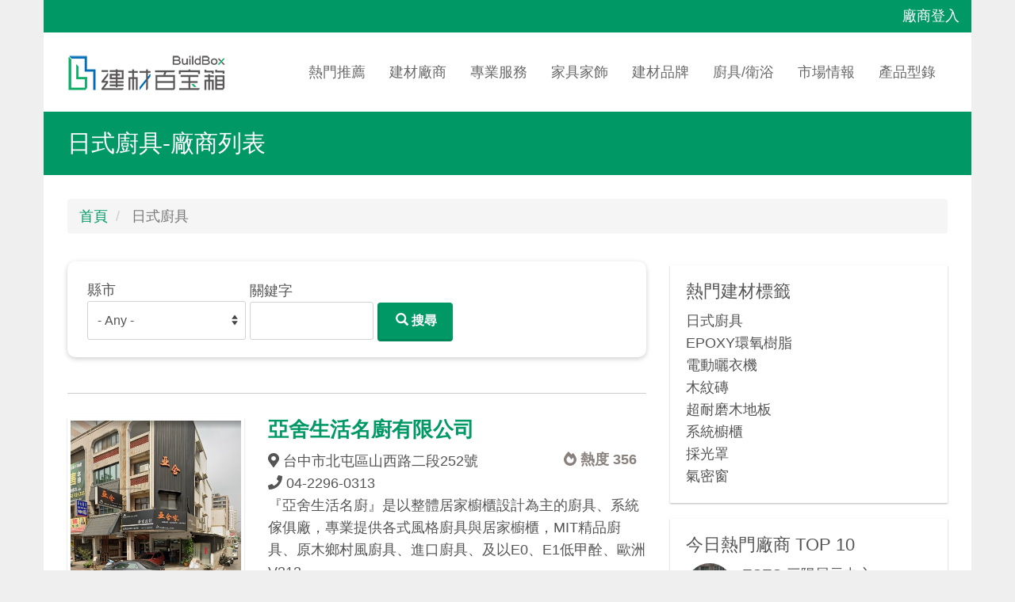

--- FILE ---
content_type: text/html; charset=UTF-8
request_url: https://buildbox.tw/materials/japan-style-kitchenware
body_size: 15465
content:

<!DOCTYPE html>
<html  lang="zh-hant" dir="ltr" prefix="content: http://purl.org/rss/1.0/modules/content/  dc: http://purl.org/dc/terms/  foaf: http://xmlns.com/foaf/0.1/  og: http://ogp.me/ns#  rdfs: http://www.w3.org/2000/01/rdf-schema#  schema: http://schema.org/  sioc: http://rdfs.org/sioc/ns#  sioct: http://rdfs.org/sioc/types#  skos: http://www.w3.org/2004/02/skos/core#  xsd: http://www.w3.org/2001/XMLSchema# ">
  <head>
<link rel="preload" href="/themes/contrib/dxpr_theme/vendor/bootstrap3/fonts/glyphicons-halflings-regular.woff2" as="font" crossorigin="anonymous">
<link rel="preload" href="/libraries/fontawesome/fontello/font/fontello.woff2" as="font" crossorigin="anonymous">
<link rel="apple-touch-icon" sizes="180x180" href="/sites/default/files/favicons/apple-touch-icon.png">
<link rel="icon" type="image/png" sizes="32x32" href="/sites/default/files/favicons/favicon-32x32.png">
<link rel="icon" type="image/png" sizes="16x16" href="/sites/default/files/favicons/favicon-16x16.png">
<link rel="manifest" href="/sites/default/files/favicons/site.webmanifest">
<link rel="mask-icon" href="/sites/default/files/favicons/safari-pinned-tab.svg" color="#5bbad5">
<meta name="apple-mobile-web-app-capable" content="yes">
<meta name="apple-mobile-web-app-title" content="建材百寶箱">
<meta name="application-name" content="建材百寶箱">
<meta name="msapplication-TileColor" content="#ffffff">
<meta name="theme-color" content="#ffffff">
<meta name="google" content="notranslate" />

    <meta charset="utf-8" />
<script async src="https://pagead2.googlesyndication.com/pagead/js/adsbygoogle.js?client=ca-pub-9753812658483573"
     crossorigin="anonymous"></script>
<script>
  (adsbygoogle = window.adsbygoogle || []).push({
    google_ad_client: "ca-pub-9753812658483573"
  });
</script>
<script async src="https://www.googletagmanager.com/gtag/js?id=UA-168934439-1"></script>
<script>window.dataLayer = window.dataLayer || [];function gtag(){dataLayer.push(arguments)};gtag("js", new Date());gtag("config", "UA-168934439-1", {"groups":"default","anonymize_ip":true});</script>
<link rel="canonical" href="https://buildbox.tw/materials/japan-style-kitchenware" />
<meta property="fb:app_id" content="1817321888408899" />
<meta property="og:type" content="website" />
<meta property="og:url" content="https://buildbox.tw/materials/japan-style-kitchenware" />
<meta property="og:title" content="日式廚具-廠商列表丨建材百寶箱 BuildBox-千筆精選建材特輯，每天都有新廠商！" />
<meta name="google-site-verification" content="tO9UxOdqxatMed1LDE7ocsDnn2GOtwaxshV2vamv4P8" />
<meta name="MobileOptimized" content="width" />
<meta name="HandheldFriendly" content="true" />
<meta name="viewport" content="width=device-width, initial-scale=1.0" />
<link rel="shortcut icon" href="/sites/default/files/favicon.png" type="image/png" />
<link rel="latest-version" href="/taxonomy/term/3329/latest" />

    <title>日式廚具-廠商列表丨建材百寶箱 BuildBox-千筆精選建材特輯，每天都有新廠商！</title>
    <style>ul.dropdown-menu {display: none;}</style>
    <link rel="stylesheet" media="all" href="/core/modules/system/css/components/align.module.css?syq4ms" />
<link rel="stylesheet" media="all" href="/core/modules/system/css/components/fieldgroup.module.css?syq4ms" />
<link rel="stylesheet" media="all" href="/core/modules/system/css/components/container-inline.module.css?syq4ms" />
<link rel="stylesheet" media="all" href="/core/modules/system/css/components/clearfix.module.css?syq4ms" />
<link rel="stylesheet" media="all" href="/core/modules/system/css/components/details.module.css?syq4ms" />
<link rel="stylesheet" media="all" href="/core/modules/system/css/components/hidden.module.css?syq4ms" />
<link rel="stylesheet" media="all" href="/core/modules/system/css/components/item-list.module.css?syq4ms" />
<link rel="stylesheet" media="all" href="/core/modules/system/css/components/js.module.css?syq4ms" />
<link rel="stylesheet" media="all" href="/core/modules/system/css/components/nowrap.module.css?syq4ms" />
<link rel="stylesheet" media="all" href="/core/modules/system/css/components/position-container.module.css?syq4ms" />
<link rel="stylesheet" media="all" href="/core/modules/system/css/components/progress.module.css?syq4ms" />
<link rel="stylesheet" media="all" href="/core/modules/system/css/components/reset-appearance.module.css?syq4ms" />
<link rel="stylesheet" media="all" href="/core/modules/system/css/components/resize.module.css?syq4ms" />
<link rel="stylesheet" media="all" href="/core/modules/system/css/components/sticky-header.module.css?syq4ms" />
<link rel="stylesheet" media="all" href="/core/modules/system/css/components/system-status-counter.css?syq4ms" />
<link rel="stylesheet" media="all" href="/core/modules/system/css/components/system-status-report-counters.css?syq4ms" />
<link rel="stylesheet" media="all" href="/core/modules/system/css/components/system-status-report-general-info.css?syq4ms" />
<link rel="stylesheet" media="all" href="/core/modules/system/css/components/tablesort.module.css?syq4ms" />
<link rel="stylesheet" media="all" href="/core/modules/system/css/components/tree-child.module.css?syq4ms" />
<link rel="stylesheet" media="all" href="/core/assets/vendor/jquery.ui/themes/base/core.css?syq4ms" />
<link rel="stylesheet" media="all" href="/core/assets/vendor/jquery.ui/themes/base/checkboxradio.css?syq4ms" />
<link rel="stylesheet" media="all" href="/core/assets/vendor/jquery.ui/themes/base/controlgroup.css?syq4ms" />
<link rel="stylesheet" media="all" href="/core/assets/vendor/jquery.ui/themes/base/resizable.css?syq4ms" />
<link rel="stylesheet" media="all" href="/core/assets/vendor/jquery.ui/themes/base/button.css?syq4ms" />
<link rel="stylesheet" media="all" href="/core/assets/vendor/jquery.ui/themes/base/dialog.css?syq4ms" />
<link rel="stylesheet" media="all" href="/core/modules/views/css/views.module.css?syq4ms" />
<link rel="stylesheet" media="all" href="/modules/contrib/colorbox/styles/plain/colorbox_style.css?syq4ms" />
<link rel="stylesheet" media="all" href="/core/assets/vendor/jquery.ui/themes/base/theme.css?syq4ms" />
<link rel="stylesheet" media="all" href="/modules/contrib/extlink/extlink.css?syq4ms" />
<link rel="stylesheet" media="all" href="/modules/contrib/webform/modules/webform_bootstrap/css/webform_bootstrap.css?syq4ms" />
<link rel="stylesheet" media="all" href="/core/modules/layout_discovery/layouts/onecol/onecol.css?syq4ms" />
<link rel="stylesheet" media="all" href="/themes/contrib/dxpr_theme/css/dxpr-theme.admin.css?syq4ms" />
<link rel="stylesheet" media="all" href="/themes/contrib/dxpr_theme/vendor/bootstrap3/css/bootstrap.min.css?syq4ms" />
<link rel="stylesheet" media="all" href="/themes/custom/buildbox_dxpr/css/dxpr_theme_subtheme.css?syq4ms" />
<link rel="stylesheet" media="all" href="/sites/default/files/color/buildbox_dxpr-de0108a9/bootstrap-3.css?syq4ms" />
<link rel="stylesheet" media="all" href="/sites/default/files/color/buildbox_dxpr-de0108a9/bootstrap-theme.css?syq4ms" />
<link rel="stylesheet" media="all" href="/sites/default/files/color/buildbox_dxpr-de0108a9/jquery-ui.css?syq4ms" />
<link rel="stylesheet" media="all" href="/sites/default/files/color/buildbox_dxpr-de0108a9/footer-menu.css?syq4ms" />
<link rel="stylesheet" media="all" href="/sites/default/files/color/buildbox_dxpr-de0108a9/forms.css?syq4ms" />
<link rel="stylesheet" media="all" href="/sites/default/files/color/buildbox_dxpr-de0108a9/layout.css?syq4ms" />
<link rel="stylesheet" media="all" href="/sites/default/files/color/buildbox_dxpr-de0108a9/page-title.css?syq4ms" />
<link rel="stylesheet" media="all" href="/sites/default/files/color/buildbox_dxpr-de0108a9/typography.css?syq4ms" />
<link rel="stylesheet" media="all" href="/sites/default/files/color/buildbox_dxpr-de0108a9/dxpr-theme-full-screen-search.css?syq4ms" />
<link rel="stylesheet" media="all" href="/sites/default/files/color/buildbox_dxpr-de0108a9/dxpr-theme-header.css?syq4ms" />
<link rel="stylesheet" media="all" href="/sites/default/files/color/buildbox_dxpr-de0108a9/dxpr-theme-header--top.css?syq4ms" />
<link rel="stylesheet" media="all" href="/sites/default/files/color/buildbox_dxpr-de0108a9/dxpr-theme-header--side.css?syq4ms" />
<link rel="stylesheet" media="all" href="/sites/default/files/color/buildbox_dxpr-de0108a9/dxpr-theme-header--mobile.css?syq4ms" />
<link rel="stylesheet" media="all" href="/sites/default/files/color/buildbox_dxpr-de0108a9/dxpr-theme-secondary-header.css?syq4ms" />
<link rel="stylesheet" media="all" href="/sites/default/files/color/buildbox_dxpr-de0108a9/pager-prevnext.css?syq4ms" />
<link rel="stylesheet" media="all" href="/themes/custom/buildbox_dxpr/css/dxpr-theme-admin.css?syq4ms" />
<link rel="stylesheet" media="all" href="/themes/custom/buildbox_dxpr/css/vendor-extensions/cubeportfolio.css?syq4ms" />
<link rel="stylesheet" media="all" href="/sites/default/files/color/buildbox_dxpr-de0108a9/drupal-breadcrumbs.css?syq4ms" />
<link rel="stylesheet" media="all" href="/sites/default/files/color/buildbox_dxpr-de0108a9/drupal-comments.css?syq4ms" />
<link rel="stylesheet" media="all" href="/sites/default/files/color/buildbox_dxpr-de0108a9/drupal-pager.css?syq4ms" />
<link rel="stylesheet" media="all" href="/sites/default/files/color/buildbox_dxpr-de0108a9/drupal-webform.css?syq4ms" />
<link rel="stylesheet" media="all" href="/themes/custom/buildbox_dxpr/css/vendor-extensions/cms-bootstrap-core.css?syq4ms" />
<link rel="stylesheet" media="all" href="/themes/custom/buildbox_dxpr/css/vendor-extensions/ms-bootstrap-blog.css?syq4ms" />
<link rel="stylesheet" media="all" href="/themes/custom/buildbox_dxpr/css/vendor-extensions/cms-bootstrap-events.css?syq4ms" />
<link rel="stylesheet" media="all" href="/themes/custom/buildbox_dxpr/css/vendor-extensions/cms-bootstrap-news.css?syq4ms" />
<link rel="stylesheet" media="all" href="/themes/custom/buildbox_dxpr/css/vendor-extensions/cms-bootstrap-portfolio.css?syq4ms" />
<link rel="stylesheet" media="all" href="/themes/custom/buildbox_dxpr/css/vendor-extensions/sooperthemes-premium-elements.css?syq4ms" />
<link rel="stylesheet" media="all" href="/sites/default/files/color/buildbox_dxpr-de0108a9/dxpr-theme-builder.css?syq4ms" />
<link rel="stylesheet" media="all" href="/sites/default/files/color/buildbox_dxpr-de0108a9/helper-classes.css?syq4ms" />
<link rel="stylesheet" media="all" href="/sites/default/files/dxpr_theme/css/themesettings-buildbox_dxpr.css?syq4ms" />

    
<!--[if lte IE 8]>
<script src="/core/assets/vendor/html5shiv/html5shiv.min.js?v=3.7.3"></script>
<![endif]-->
<script src="/themes/contrib/dxpr_theme/vendor/modernizr-custom-d8-dxpr-theme.js?v=3.3.1"></script>
<script src="/libraries/fontawesome/js/all.js" defer crossorigin="anonymous"></script>
<script src="https://use.fontawesome.com/releases/v5.13.1/js/v4-shims.js" defer crossorigin="anonymous"></script>

  </head>
  <body class="page-taxonomy-term-3329 html path-taxonomy has-glyphicons body--dxpr-theme-header-top body--dxpr-theme-header-not-overlay body--dxpr-theme-header-normal">
    <script>
  var dxpr_themeNavBreakpoint = 1200;
  var dxpr_themeWindowWidth = window.innerWidth;
  if (dxpr_themeWindowWidth > dxpr_themeNavBreakpoint) {
    document.body.className += ' body--dxpr-theme-nav-desktop';
  }
  else {
    document.body.className += ' body--dxpr-theme-nav-mobile';
  }
  </script>
    <a href="#main-content" class="visually-hidden focusable skip-link">
      移至主內容
    </a>
    
          <div class="dialog-off-canvas-main-canvas" data-off-canvas-main-canvas>
    <div class="dxpr-theme-boxed-container">

          <header id="secondary-header" class="dxpr-theme-secondary-header clearfix hidden-xs" role="banner">
      <div class="dxpr-theme-fluid secondary-header-container">
                  <div class="region region-secondary-header">
                                        
<section id="block-buildbox-dxpr-user-topmenu" class="block block-system block-system-menu-blockuser-topmenu clearfix">
  
          

      
      <ul class="menu menu--user-topmenu nav">
                      <li class="menu-icon menu-icon-111 first last">
                                        <a href="/user/login" data-drupal-link-system-path="user/login">廠商登入</a>
              </li>
        </ul>
  

  </section>

  </div>

              </div>
    </header>
  
                                
    <header class="navbar navbar dxpr-theme-header clearfix dxpr-theme-header--top dxpr-theme-header--normal dxpr-theme-header--hover-opacity" id="navbar" role="banner">
            <div class="container navbar-container">
                  <div class="row container-row"><div class="col-sm-12 container-col">
                <div class="navbar-header">
            <div class="region region-navigation">
        <div class="wrap-branding">
        <a class="logo navbar-btn" href="/" title="首頁" rel="home">
      <img id="logo" src="/sites/default/files/buildbox_site_logo.png" alt="首頁" />
    </a>
        </div>
                                      <section id="block-dxprthemefullscreensearch" class="block block-dxpr-theme-helper block-full-screen-search clearfix">
  
          

      <button class="btn-link full-screen-search-button icon button button--button js-form-submit form-submit btn" type="submit" id="full_screen_search" name="op" value=""></button><form class="search-block-form invisible full-screen-search-form" data-drupal-selector="search-block-form" action="/search/node" method="get" id="search-block-form" accept-charset="UTF-8">
  <div class="full-screen-search-form-input"><div class="form-item js-form-item form-type-search js-form-type-search form-item-keys js-form-item-keys form-group">
      <label for="edit-keys" class="control-label">輸入關鍵字後按下 Enter 搜尋</label>
  
  
  <input title="輸入您想要搜尋的關鍵字。" data-drupal-selector="edit-keys" class="search-query form-search form-control" autocomplete="off" type="search" id="edit-keys" name="keys" value="" size="15" maxlength="128" data-toggle="tooltip" />

  
  
  </div>
</div><div class="form-actions form-group js-form-wrapper form-wrapper" data-drupal-selector="edit-actions" id="edit-actions"></div>

</form>

  </section>

  </div>

                                <a id="dxpr-theme-menu-toggle" href="#" class="three-dash"><span></span><div class="screenreader-text visually-hidden">Toggle menu</div></a>
                  </div>

                            <nav role="navigation" id="dxpr-theme-main-menu" class="dxpr-theme-main-menu ">
              <div class="region region-navigation-collapsible">
    <nav role="navigation" aria-labelledby="block-buildbox-dxpr-mainnavigation-2-menu" id="block-buildbox-dxpr-mainnavigation-2">
            <h2 class="sr-only" id="block-buildbox-dxpr-mainnavigation-2-menu">Main navigation</h2>

      
              <ul class="menu nav navbar-nav">
                            <li class="menu-icon menu-icon-88 expanded dropdown">
        <a href="/box" class="dropdown-toggle" data-target="#">熱門推薦</a>
                                  <ul class="dropdown-menu">
                            <li class="menu-icon menu-icon-89 expanded dropdown">
        <a href="/box/wood-flooring" class="dxpr-theme-megamenu__heading" data-target="#">木地板專區</a>
                                  <ul class="dxpr-theme-megamenu">
                            <li class="menu-icon menu-icon-91 expanded dropdown">
        <a href="/box/laminate-flooring" data-drupal-link-system-path="taxonomy/term/6670">超耐磨木地板</a>
                  </li>
                        <li class="menu-icon menu-icon-92 expanded dropdown">
        <a href="/box/spc-flooring" data-drupal-link-system-path="taxonomy/term/6671">SPC 石塑地板</a>
                  </li>
                        <li class="menu-icon menu-icon-93 expanded dropdown">
        <a href="/box/pvc-flooring" data-drupal-link-system-path="taxonomy/term/6672">PVC 塑膠地板</a>
                  </li>
                        <li class="menu-icon menu-icon-94 expanded dropdown">
        <a href="/box/wooden-flooring" data-drupal-link-system-path="taxonomy/term/6673">實木地板</a>
                  </li>
                        <li class="menu-icon menu-icon-95 expanded dropdown">
        <a href="/deco/engineered-flooring" data-drupal-link-system-path="taxonomy/term/6681">海島型木地板</a>
                  </li>
                        <li class="menu-icon menu-icon-96 expanded dropdown">
        <a href="/deco/southern-pine-flooring" data-drupal-link-system-path="taxonomy/term/6685">戶外地板/南方松</a>
                  </li>
        </ul>
  
            </li>
                        <li class="menu-icon menu-icon-180 expanded dropdown">
        <a href="/deco/green" class="dxpr-theme-megamenu__heading" data-target="#">綠建材/安心專區</a>
                                  <ul class="dxpr-theme-megamenu">
                            <li class="menu-icon menu-icon-25 expanded dropdown">
        <a href="/deco/green" data-drupal-link-system-path="taxonomy/term/96">綠建材標章廠商</a>
                  </li>
        </ul>
  
            </li>
                        <li class="menu-icon menu-icon-90 expanded dropdown">
        <a href="/box/electronic-locks" class="dxpr-theme-megamenu__heading" data-target="#">居家安全特輯</a>
                                  <ul class="dxpr-theme-megamenu">
                            <li class="menu-icon menu-icon-97 expanded dropdown">
        <a href="/box/electronic-locks" data-drupal-link-system-path="taxonomy/term/6675">電子鎖/智慧鎖</a>
                  </li>
                        <li class="menu-icon menu-icon-99 expanded dropdown">
        <a href="/box/invisible-grille" data-drupal-link-system-path="taxonomy/term/6677">隱形鐵窗</a>
                  </li>
                        <li class="menu-icon menu-icon-20 expanded dropdown">
        <a href="/deco/fire" data-drupal-link-system-path="taxonomy/term/100">消防安全</a>
                  </li>
        </ul>
  
            </li>
                        <li class="menu-icon menu-icon-179 expanded dropdown">
        <a href="/deco/smarthome" class="dxpr-theme-megamenu__heading" data-target="#">智慧家庭特輯</a>
                                  <ul class="dxpr-theme-megamenu">
                            <li class="menu-icon menu-icon-39 expanded dropdown">
        <a href="/deco/smarthome" data-drupal-link-system-path="taxonomy/term/80">智慧家庭整合</a>
                  </li>
                        <li class="menu-icon menu-icon-100 expanded dropdown">
        <a href="/box/electric-curtain" data-drupal-link-system-path="taxonomy/term/6678">電動窗簾</a>
                  </li>
        </ul>
  
            </li>
                        <li class="menu-icon menu-icon-74 expanded dropdown">
        <a href="/woodflooring-recommend" class="dxpr-theme-megamenu__heading" data-target="#">熱門建材關鍵字</a>
                                  <ul class="dxpr-theme-megamenu">
                            <li class="menu-icon menu-icon-73 expanded dropdown">
        <a href="/woodflooring-recommend" data-drupal-link-system-path="woodflooring-recommend">木地板推薦</a>
                  </li>
                        <li class="menu-icon menu-icon-167 expanded dropdown">
        <a href="/tiles-recommend" data-drupal-link-system-path="tiles-recommend">磁磚/進口磁磚推薦</a>
                  </li>
                        <li class="menu-icon menu-icon-168 expanded dropdown">
        <a href="/marble-recommend" data-drupal-link-system-path="marble-recommend">大理石/大理石檯面</a>
                  </li>
                        <li class="menu-icon menu-icon-174 expanded dropdown">
        <a href="/artificialstone_recommend" data-drupal-link-system-path="artificialstone_recommend">人造石/人造石檯面</a>
                  </li>
                        <li class="menu-icon menu-icon-79 expanded dropdown">
        <a href="/electronic-locks-recommend" data-drupal-link-system-path="electronic-locks-recommend">電子鎖推薦</a>
                  </li>
                        <li class="menu-icon menu-icon-75 expanded dropdown">
        <a href="/bath-recommend" data-drupal-link-system-path="bath-recommend">衛浴設備推薦</a>
                  </li>
                        <li class="menu-icon menu-icon-78 expanded dropdown">
        <a href="/kitchen-recommend" data-drupal-link-system-path="kitchen-recommend">歐化廚具推薦</a>
                  </li>
        </ul>
  
            </li>
        </ul>
  
            </li>
                        <li class="menu-icon menu-icon-2 expanded dropdown">
        <a href="/deco" class="dropdown-toggle" data-target="#">建材廠商</a>
                                  <ul class="dropdown-menu">
                            <li class="menu-icon menu-icon-3 expanded dropdown">
        <a href="/deco/basic-materials" class="dxpr-theme-megamenu__heading" data-target="#">地板牆面類建材</a>
                                  <ul class="dxpr-theme-megamenu">
                            <li class="menu-icon menu-icon-10 expanded dropdown">
        <a href="/deco/stone" data-drupal-link-system-path="taxonomy/term/8">石材/人造石</a>
                  </li>
                        <li class="menu-icon menu-icon-11 expanded dropdown">
        <a href="/deco/tile" data-drupal-link-system-path="taxonomy/term/5">磁磚/磚瓦材</a>
                  </li>
                        <li class="menu-icon menu-icon-27 expanded dropdown">
        <a href="/deco/wooden-floor" data-drupal-link-system-path="taxonomy/term/1736">木地板/塑膠地磚</a>
                  </li>
                        <li class="menu-icon menu-icon-5 expanded dropdown">
        <a href="/deco/clapboard" data-drupal-link-system-path="taxonomy/term/4">天花板/隔間板材</a>
                  </li>
        </ul>
  
            </li>
                        <li class="menu-icon menu-icon-24 expanded dropdown">
        <a href="/deco/unit-materials" class="dxpr-theme-megamenu__heading" data-target="#">門窗五金類建材</a>
                                  <ul class="dxpr-theme-megamenu">
                            <li class="menu-icon menu-icon-6 expanded dropdown">
        <a href="/deco/doors-stairs" data-drupal-link-system-path="taxonomy/term/6">門窗/樓梯/扶手</a>
                  </li>
                        <li class="menu-icon menu-icon-7 expanded dropdown">
        <a href="/deco/lock" data-drupal-link-system-path="taxonomy/term/174">門鎖/五金</a>
                  </li>
                        <li class="menu-icon menu-icon-29 expanded dropdown">
        <a href="/deco/railing" data-drupal-link-system-path="taxonomy/term/1748">欄杆/採光罩</a>
                  </li>
        </ul>
  
            </li>
                        <li class="menu-icon menu-icon-16 expanded dropdown">
        <a href="" class="dxpr-theme-megamenu__heading" data-target="#">油漆塗料類建材</a>
                                  <ul class="dxpr-theme-megamenu">
                            <li class="menu-icon menu-icon-17 expanded dropdown">
        <a href="/deco/paint" data-drupal-link-system-path="taxonomy/term/99">油漆塗料</a>
                  </li>
                        <li class="menu-icon menu-icon-87 expanded dropdown">
        <a href="/deco/sf-materials" data-drupal-link-system-path="taxonomy/term/6680">防火/隔音建材</a>
                  </li>
        </ul>
  
            </li>
                        <li class="menu-icon menu-icon-38 expanded dropdown">
        <a href="" class="dxpr-theme-megamenu__heading" data-target="#">廚衛與陽台相關建材</a>
                                  <ul class="dxpr-theme-megamenu">
                            <li class="menu-icon menu-icon-41 expanded dropdown">
        <a href="/deco/kitchenware" data-drupal-link-system-path="taxonomy/term/81">廚房廚具</a>
                  </li>
                        <li class="menu-icon menu-icon-42 expanded dropdown">
        <a href="/deco/bathroom" data-drupal-link-system-path="taxonomy/term/82">衛浴設備</a>
                  </li>
                        <li class="menu-icon menu-icon-43 expanded dropdown">
        <a href="/deco/balcony" data-drupal-link-system-path="taxonomy/term/84">陽台設備</a>
                  </li>
                        <li class="menu-icon menu-icon-98 expanded dropdown">
        <a href="/box/electric-clothe" data-drupal-link-system-path="taxonomy/term/6676">電動曬衣架</a>
                  </li>
        </ul>
  
            </li>
                        <li class="menu-icon menu-icon-9 expanded dropdown">
        <a href="" class="dxpr-theme-megamenu__heading" data-target="#">建材材質分類</a>
                                  <ul class="dxpr-theme-megamenu">
                            <li class="menu-icon menu-icon-14 expanded dropdown">
        <a href="/deco/glass" data-drupal-link-system-path="taxonomy/term/11">玻璃材料</a>
                  </li>
                        <li class="menu-icon menu-icon-12 expanded dropdown">
        <a href="/deco/wood" data-drupal-link-system-path="taxonomy/term/9">木質材料</a>
                  </li>
                        <li class="menu-icon menu-icon-23 expanded dropdown">
        <a href="/deco/metal" data-drupal-link-system-path="taxonomy/term/1734">金屬建材</a>
                  </li>
                        <li class="menu-icon menu-icon-13 expanded dropdown">
        <a href="/deco/cement" data-drupal-link-system-path="taxonomy/term/1733">水泥建材</a>
                  </li>
                        <li class="menu-icon menu-icon-15 expanded dropdown">
        <a href="/deco/plastic" data-drupal-link-system-path="taxonomy/term/1735">塑料/化工材料</a>
                  </li>
        </ul>
  
            </li>
        </ul>
  
            </li>
                        <li class="menu-icon menu-icon-30 expanded dropdown">
        <a href="/constr" class="dropdown-toggle" data-target="#">專業服務</a>
                                  <ul class="dropdown-menu">
                            <li class="menu-icon menu-icon-63 expanded dropdown">
        <a href="" class="dxpr-theme-megamenu__heading" data-target="#">設計裝修與事務所</a>
                                  <ul class="dxpr-theme-megamenu">
                            <li class="menu-icon menu-icon-31 expanded dropdown">
        <a href="/constr/repair" data-drupal-link-system-path="taxonomy/term/1738">室內裝修公司</a>
                  </li>
                        <li class="menu-icon menu-icon-64 expanded dropdown">
        <a href="/constr/interior-design" data-drupal-link-system-path="taxonomy/term/4292">室內設計公司</a>
                  </li>
                        <li class="menu-icon menu-icon-82 expanded dropdown">
        <a href="/deco/architects" data-drupal-link-system-path="taxonomy/term/6663">建築師事務所</a>
                  </li>
        </ul>
  
            </li>
                        <li class="menu-icon menu-icon-80 expanded dropdown">
        <a href="" class="dxpr-theme-megamenu__heading" data-target="#">單項裝修工程</a>
                                  <ul class="dxpr-theme-megamenu">
                            <li class="menu-icon menu-icon-32 expanded dropdown">
        <a href="/constr/hydropower" data-drupal-link-system-path="taxonomy/term/1739">水電空調</a>
                  </li>
                        <li class="menu-icon menu-icon-81 expanded dropdown">
        <a href="/constr/paint" data-drupal-link-system-path="taxonomy/term/6662">油漆粉刷</a>
                  </li>
                        <li class="menu-icon menu-icon-33 expanded dropdown">
        <a href="/constr/demolition" data-drupal-link-system-path="taxonomy/term/1740">拆除清運</a>
                  </li>
        </ul>
  
            </li>
                        <li class="menu-icon menu-icon-65 expanded dropdown">
        <a href="" class="dxpr-theme-megamenu__heading" data-target="#">特殊專門工程</a>
                                  <ul class="dxpr-theme-megamenu">
                            <li class="menu-icon menu-icon-34 expanded dropdown">
        <a href="/constr/waterproof" data-drupal-link-system-path="taxonomy/term/1741">防水抓漏/壁癌處理</a>
                  </li>
                        <li class="menu-icon menu-icon-83 expanded dropdown">
        <a href="/constr/combination" data-drupal-link-system-path="taxonomy/term/6664">組合屋/貨櫃屋</a>
                  </li>
                        <li class="menu-icon menu-icon-66 expanded dropdown">
        <a href="/constr/iron-sheet" data-drupal-link-system-path="taxonomy/term/4295">鐵皮搭建</a>
                  </li>
                        <li class="menu-icon menu-icon-35 expanded dropdown">
        <a href="/constr/heat-insulation" data-drupal-link-system-path="taxonomy/term/1742">隔熱工程</a>
                  </li>
                        <li class="menu-icon menu-icon-68 expanded dropdown">
        <a href="/constr/sound" data-drupal-link-system-path="taxonomy/term/4297">隔音工程</a>
                  </li>
        </ul>
  
            </li>
                        <li class="menu-icon menu-icon-84 expanded dropdown">
        <a href="" class="dxpr-theme-megamenu__heading" data-target="#">專業服務</a>
                                  <ul class="dxpr-theme-megamenu">
                            <li class="menu-icon menu-icon-166 expanded dropdown">
        <a href="/deco/inspection" data-drupal-link-system-path="taxonomy/term/9895">驗屋服務</a>
                  </li>
                        <li class="menu-icon menu-icon-85 expanded dropdown">
        <a href="/constr/cleaning" data-drupal-link-system-path="taxonomy/term/6666">居家清潔</a>
                  </li>
                        <li class="menu-icon menu-icon-37 expanded dropdown">
        <a href="/constr/gardening" data-drupal-link-system-path="taxonomy/term/1744">園藝景觀</a>
                  </li>
        </ul>
  
            </li>
        </ul>
  
            </li>
                        <li class="menu-icon menu-icon-140 expanded dropdown">
        <a href="/deco/furnitures" class="dropdown-toggle" data-target="#">家具家飾</a>
                                  <ul class="dropdown-menu">
                            <li class="menu-icon menu-icon-141 expanded dropdown">
        <a href="" class="dxpr-theme-megamenu__heading" data-target="#">家具/系統家具/沙發</a>
                                  <ul class="dxpr-theme-megamenu">
                            <li class="menu-icon menu-icon-142 expanded dropdown">
        <a href="/deco/furniture" data-drupal-link-system-path="taxonomy/term/7415">家具廠商總覽</a>
                  </li>
                        <li class="menu-icon menu-icon-8 expanded dropdown">
        <a href="/deco/system" data-drupal-link-system-path="taxonomy/term/10">系統櫃/系統家具</a>
                  </li>
                        <li class="menu-icon menu-icon-143 expanded dropdown">
        <a href="/deco/log-furniture" data-drupal-link-system-path="taxonomy/term/7416">原木/實木家具</a>
                  </li>
                        <li class="menu-icon menu-icon-144 expanded dropdown">
        <a href="/deco/foreign-furniture" data-drupal-link-system-path="taxonomy/term/7417">進口家具</a>
                  </li>
        </ul>
  
            </li>
                        <li class="menu-icon menu-icon-177 expanded dropdown">
        <a href="" class="dxpr-theme-megamenu__heading" data-target="#">沙發/電動沙發</a>
                                  <ul class="dxpr-theme-megamenu">
                            <li class="menu-icon menu-icon-146 expanded dropdown">
        <a href="/deco/sofa" data-drupal-link-system-path="taxonomy/term/7418">沙發廠商總覽</a>
                  </li>
                        <li class="menu-icon menu-icon-147 expanded dropdown">
        <a href="/deco/foreign-sofa" data-drupal-link-system-path="taxonomy/term/7419">進口沙發</a>
                  </li>
                        <li class="menu-icon menu-icon-148 expanded dropdown">
        <a href="/deco/electric-sofa" data-drupal-link-system-path="taxonomy/term/7420">電動沙發</a>
                  </li>
        </ul>
  
            </li>
                        <li class="menu-icon menu-icon-149 expanded dropdown">
        <a href="" class="dxpr-theme-megamenu__heading" data-target="#">床墊寢具</a>
                                  <ul class="dxpr-theme-megamenu">
                            <li class="menu-icon menu-icon-150 expanded dropdown">
        <a href="/deco/mattress" data-drupal-link-system-path="taxonomy/term/7421">床墊廠商總覽</a>
                  </li>
                        <li class="menu-icon menu-icon-165 expanded dropdown">
        <a href="/deco/electric-bed" data-drupal-link-system-path="taxonomy/term/9392">電動床</a>
                  </li>
        </ul>
  
            </li>
                        <li class="menu-icon menu-icon-145 expanded dropdown">
        <a href="" class="dxpr-theme-megamenu__heading" data-target="#">家飾/燈具</a>
                                  <ul class="dxpr-theme-megamenu">
                            <li class="menu-icon menu-icon-178 expanded dropdown">
        <a href="/box/electric-curtain" data-drupal-link-system-path="taxonomy/term/6678">電動窗簾</a>
                  </li>
                        <li class="menu-icon menu-icon-19 expanded dropdown">
        <a href="/deco/curtain" data-drupal-link-system-path="taxonomy/term/101">窗簾壁紙</a>
                  </li>
                        <li class="menu-icon menu-icon-18 expanded dropdown">
        <a href="/deco/lamps" data-drupal-link-system-path="taxonomy/term/98">照明/燈具燈飾</a>
                  </li>
        </ul>
  
            </li>
        </ul>
  
            </li>
                        <li class="menu-icon menu-icon-1 expanded dropdown">
        <a href="/brands" class="dropdown-toggle" data-target="#">建材品牌</a>
                                  <ul class="dropdown-menu">
                            <li class="menu-icon menu-icon-54 expanded dropdown">
        <a href="" class="dxpr-theme-megamenu__heading" data-target="#">電氣設備類品牌</a>
                                  <ul class="dxpr-theme-megamenu">
                            <li class="menu-icon menu-icon-52 expanded dropdown">
        <a href="/brands/smarthome" data-drupal-link-system-path="brands/smarthome">智慧家庭</a>
                  </li>
                        <li class="menu-icon menu-icon-53 expanded dropdown">
        <a href="/brands/kitchen-appliances" data-drupal-link-system-path="brands/kitchen-appliances">廚房三機/廚房電器</a>
                  </li>
        </ul>
  
            </li>
                        <li class="menu-icon menu-icon-56 expanded dropdown">
        <a href="" class="dxpr-theme-megamenu__heading" data-target="#">家用建材類品牌</a>
                                  <ul class="dxpr-theme-megamenu">
                            <li class="menu-icon menu-icon-45 expanded dropdown">
        <a href="/brands/wood-flooring" data-drupal-link-system-path="brands/wood-flooring">木地板品牌</a>
                  </li>
                        <li class="menu-icon menu-icon-173 expanded dropdown">
        <a href="/brands/mattress" data-drupal-link-system-path="brands/mattress">床墊/寢具</a>
                  </li>
                        <li class="menu-icon menu-icon-50 expanded dropdown">
        <a href="/brands/paint" data-drupal-link-system-path="brands/paint">油漆塗料品牌</a>
                  </li>
                        <li class="menu-icon menu-icon-46 expanded dropdown">
        <a href="/brands/tiles" data-drupal-link-system-path="brands/tiles">磁磚品牌 / 瓷磚</a>
                  </li>
                        <li class="menu-icon menu-icon-60 expanded dropdown">
        <a href="/brands/lighting" data-drupal-link-system-path="brands/lighting">燈飾照明品牌</a>
                  </li>
        </ul>
  
            </li>
                        <li class="menu-icon menu-icon-57 expanded dropdown">
        <a href="" class="dxpr-theme-megamenu__heading" data-target="#">廚衛相關品牌</a>
                                  <ul class="dxpr-theme-megamenu">
                            <li class="menu-icon menu-icon-48 expanded dropdown">
        <a href="/brands/bathroom" data-drupal-link-system-path="brands/bathroom">衛浴設備品牌</a>
                  </li>
                        <li class="menu-icon menu-icon-47 expanded dropdown">
        <a href="/brands/kitchenware" data-drupal-link-system-path="brands/kitchenware">廚具品牌/歐化廚具品牌</a>
                  </li>
        </ul>
  
            </li>
                        <li class="menu-icon menu-icon-58 expanded dropdown">
        <a href="" class="dxpr-theme-megamenu__heading" data-target="#">門窗五金相關品牌</a>
                                  <ul class="dxpr-theme-megamenu">
                            <li class="menu-icon menu-icon-55 expanded dropdown">
        <a href="/brands/electronic-locks" data-drupal-link-system-path="brands/electronic-locks">電子門鎖品牌</a>
                  </li>
                        <li class="menu-icon menu-icon-59 expanded dropdown">
        <a href="/brands/hardware" data-drupal-link-system-path="brands/hardware">進口五金品牌</a>
                  </li>
                        <li class="menu-icon menu-icon-49 expanded dropdown">
        <a href="/brands/doors-windows" data-drupal-link-system-path="brands/doors-windows">門窗品牌/氣密窗品牌</a>
                  </li>
        </ul>
  
            </li>
        </ul>
  
            </li>
                        <li class="menu-icon menu-icon-115 expanded dropdown">
        <a href="/deco/kitchenware" class="dropdown-toggle" data-target="#">廚具/衛浴</a>
                                  <ul class="dropdown-menu">
                            <li class="menu-icon menu-icon-118 expanded dropdown">
        <a href="" class="dxpr-theme-megamenu__heading" data-target="#">廚具廠商</a>
                                  <ul class="dxpr-theme-megamenu">
                            <li class="menu-icon menu-icon-117 expanded dropdown">
        <a href="/deco/kitchenware" data-drupal-link-system-path="taxonomy/term/81">廚具廠商總覽</a>
                  </li>
                        <li class="menu-icon menu-icon-130 expanded dropdown">
        <a href="/kitchen-recommend/taipei" data-drupal-link-system-path="kitchen-recommend/taipei">台北-廚具廠商</a>
                  </li>
                        <li class="menu-icon menu-icon-131 expanded dropdown">
        <a href="/kitchen-recommend/taoyuan" data-drupal-link-system-path="kitchen-recommend/taoyuan">桃園-廚具廠商</a>
                  </li>
                        <li class="menu-icon menu-icon-132 expanded dropdown">
        <a href="/kitchen-recommend/taichung" data-drupal-link-system-path="kitchen-recommend/taichung">台中-廚具廠商</a>
                  </li>
                        <li class="menu-icon menu-icon-133 expanded dropdown">
        <a href="/kitchen-recommend/kaohsiung" data-drupal-link-system-path="kitchen-recommend/kaohsiung">高雄-廚具廠商</a>
                  </li>
        </ul>
  
            </li>
                        <li class="menu-icon menu-icon-134 expanded dropdown">
        <a href="" class="dxpr-theme-megamenu__heading" data-target="#">熱門廚具品牌</a>
                                  <ul class="dxpr-theme-megamenu">
                            <li class="menu-icon menu-icon-135 expanded dropdown">
        <a href="/brands/cleanup" data-drupal-link-system-path="node/399">Cleanup 日本廚具品牌</a>
                  </li>
                        <li class="menu-icon menu-icon-139 expanded dropdown">
        <a href="/brands/sakura-kitchenlife" data-drupal-link-system-path="node/395">Sakura 櫻花廚藝</a>
                  </li>
                        <li class="menu-icon menu-icon-136 expanded dropdown">
        <a href="/brands/takara-standard" data-drupal-link-system-path="node/414">Takara standard 琺瑯廚具</a>
                  </li>
                        <li class="menu-icon menu-icon-137 expanded dropdown">
        <a href="/brands/LIXIL-SUNWAVE" data-drupal-link-system-path="node/413">LIXIL SUNWAVE 廚具</a>
                  </li>
                        <li class="menu-icon menu-icon-138 expanded dropdown">
        <a href="/brands/nolte" data-drupal-link-system-path="node/149">nolte 德國精品廚具</a>
                  </li>
        </ul>
  
            </li>
                        <li class="menu-icon menu-icon-119 expanded dropdown">
        <a href="" class="dxpr-theme-megamenu__heading" data-target="#">衛浴廠商</a>
                                  <ul class="dxpr-theme-megamenu">
                            <li class="menu-icon menu-icon-116 expanded dropdown">
        <a href="/deco/bathroom" data-drupal-link-system-path="taxonomy/term/82">衛浴廠商總覽</a>
                  </li>
                        <li class="menu-icon menu-icon-124 expanded dropdown">
        <a href="/bath-recommend/taipei" data-drupal-link-system-path="bath-recommend/taipei">台北-衛浴廠商</a>
                  </li>
                        <li class="menu-icon menu-icon-125 expanded dropdown">
        <a href="/bath-recommend/taoyuan" data-drupal-link-system-path="bath-recommend/taoyuan">桃園-衛浴廠商</a>
                  </li>
                        <li class="menu-icon menu-icon-126 expanded dropdown">
        <a href="/bath-recommend/taichung" data-drupal-link-system-path="bath-recommend/taichung">台中-衛浴廠商</a>
                  </li>
                        <li class="menu-icon menu-icon-127 expanded dropdown">
        <a href="/bath-recommend/kaohsiung" data-drupal-link-system-path="bath-recommend/kaohsiung">高雄-衛浴廠商</a>
                  </li>
        </ul>
  
            </li>
                        <li class="menu-icon menu-icon-120 expanded dropdown">
        <a href="" class="dxpr-theme-megamenu__heading" data-target="#">熱門衛浴品牌</a>
                                  <ul class="dxpr-theme-megamenu">
                            <li class="menu-icon menu-icon-121 expanded dropdown">
        <a href="/brands/toto" data-drupal-link-system-path="node/82">日本 TOTO 衛浴</a>
                  </li>
                        <li class="menu-icon menu-icon-128 expanded dropdown">
        <a href="/brands/kohler" data-drupal-link-system-path="node/462">KOHLER 衛浴</a>
                  </li>
                        <li class="menu-icon menu-icon-122 expanded dropdown">
        <a href="/brands/corins" data-drupal-link-system-path="node/449">Corins 柯林斯浴櫃</a>
                  </li>
                        <li class="menu-icon menu-icon-129 expanded dropdown">
        <a href="/brands/hansgrohe" data-drupal-link-system-path="node/463">hansgrohe 進口衛浴</a>
                  </li>
                        <li class="menu-icon menu-icon-123 expanded dropdown">
        <a href="/brands/villeroy-boch" data-drupal-link-system-path="node/460">Villeroy &amp; Boch 進口衛浴</a>
                  </li>
        </ul>
  
            </li>
        </ul>
  
            </li>
                        <li class="menu-icon menu-icon-183 expanded dropdown">
        <a href="/news" data-drupal-link-system-path="news">市場情報</a>
                  </li>
                        <li class="menu-icon menu-icon-187 expanded dropdown">
        <a href="/product/bath/one-piece-toilets" data-drupal-link-system-path="taxonomy/term/9869">產品型錄</a>
                  </li>
        </ul>
  


  </nav>
                                    <section id="block-dxprthemefullscreensearch-2" class="block block-dxpr-theme-helper block-full-screen-search clearfix">
  
          

      <button class="btn-link full-screen-search-button icon button button--button js-form-submit form-submit btn" type="submit" id="full_screen_search" name="op" value=""></button><form class="search-block-form invisible full-screen-search-form" data-drupal-selector="search-block-form-2" action="/search/node" method="get" id="search-block-form--2" accept-charset="UTF-8">
  <div class="full-screen-search-form-input"><div class="form-item js-form-item form-type-search js-form-type-search form-item-keys js-form-item-keys form-group">
      <label for="edit-keys--2" class="control-label">輸入關鍵字後按下 Enter 搜尋</label>
  
  
  <input title="輸入您想要搜尋的關鍵字。" data-drupal-selector="edit-keys" class="search-query form-search form-control" autocomplete="off" type="search" id="edit-keys--2" name="keys" value="" size="15" maxlength="128" data-toggle="tooltip" />

  
  
  </div>
</div><div class="form-actions form-group js-form-wrapper form-wrapper" data-drupal-selector="edit-actions" id="edit-actions--2"></div>

</form>

  </section>

  </div>

            </nav>
                          </div></div>
              </div>
    </header>
  
<div class="wrap-containers">



        <div class="page-title-full-width-container" id="page-title-full-width-container">
          <header role="banner" id="page-title" class="dxpr-theme-fluid page-title-container">
            
    <h1 class="page-title">日式廚具-廠商列表</h1>




      </header>
    </div>
  
          <div class="container content-top-container">
            <div class="row container-row"><div class="col-sm-12 container-col">
              <div class="region region-content-top">
        <ol class="breadcrumb">
          <li >
                  <a href="/">首頁</a>
              </li>
          <li  class="active">
                  日式廚具
              </li>
      </ol>


  </div>

            </div></div>
          </div>
  
    <div role="main" class="main-container container js-quickedit-main-content clearfix">
        <div class="row">
                
                          
      <section class="col-sm-8">

                
                                      
                  
                          <a id="main-content"></a>
            <div class="region region-content">
    <div data-drupal-messages-fallback class="hidden"></div>
  <div class="colistview view view-company-list view-id-company_list view-display-id-page_1 js-view-dom-id-5a1405c13feadbb47bfce9982c79d2ce0e1ce8b1a06b1e1f7d250c1c115094a9">
  
    
      <div class="view-header">
      <div about="/materials/japan-style-kitchenware">
  
    
    <div class="layout layout--onecol">
    <div  class="layout__region layout__region--content">
      
    </div>
  </div>

</div>

    </div>
        <div class="view-filters form-group">
      <form class="views-exposed-form" data-drupal-selector="views-exposed-form-company-list-page-1" action="https://buildbox.tw/materials/japan-style-kitchenware" method="get" id="views-exposed-form-company-list-page-1" accept-charset="UTF-8">
  <div class="form--inline form-inline clearfix">
  <div class="form-item js-form-item form-type-select js-form-type-select form-item-field-co-county-target-id js-form-item-field-co-county-target-id form-group">
      <label for="edit-field-co-county-target-id" class="control-label">縣市</label>
  
  
  <div class="select-wrapper"><select data-drupal-selector="edit-field-co-county-target-id" class="form-select form-control" id="edit-field-co-county-target-id" name="field_co_county_target_id"><option
            value="All" selected="selected">- Any -</option><option
            value="16">基隆市</option><option
            value="17">台北市</option><option
            value="18">新北市</option><option
            value="19">桃園市</option><option
            value="20">新竹市</option><option
            value="21">新竹縣</option><option
            value="22">苗栗縣</option><option
            value="23">台中市</option><option
            value="24">彰化縣</option><option
            value="25">南投縣</option><option
            value="26">雲林縣</option><option
            value="27">嘉義市</option><option
            value="28">嘉義縣</option><option
            value="29">台南市</option><option
            value="30">高雄市</option><option
            value="31">屏東縣</option><option
            value="32">台東縣</option><option
            value="33">花蓮縣</option><option
            value="34">宜蘭縣</option><option
            value="35">澎湖縣</option><option
            value="36">金門縣</option><option
            value="37">連江縣</option></select></div>

  
  
  </div>
<div class="form-item js-form-item form-type-textfield js-form-type-textfield form-item-keys js-form-item-keys form-group">
      <label for="edit-keys" class="control-label">關鍵字</label>
  
  
  <input title="搜尋關鍵字" data-drupal-selector="edit-keys" class="form-text form-control" type="text" id="edit-keys" name="keys" value="" size="15" maxlength="128" />

  
  
  </div>
<div data-drupal-selector="edit-actions" class="form-actions form-group js-form-wrapper form-wrapper" id="edit-actions"><button data-drupal-selector="edit-submit-company-list" class="button js-form-submit form-submit btn-primary btn icon-before" type="submit" id="edit-submit-company-list" value="搜尋" name=""><span class="icon glyphicon glyphicon-search" aria-hidden="true"></span>
搜尋</button></div>

</div>

</form>

    </div>
        <div class="attachment attachment-before">
      <div class="views-element-container form-group"></div>

    </div>
  
      <div class="view-content">
          <div>
    
            <div class="field field--name-body field--type-text-with-summary field--label-hidden field--item"><div class="co-item">
<script async="" src="https://pagead2.googlesyndication.com/pagead/js/adsbygoogle.js"></script><ins class="adsbygoogle" style="display:block" data-ad-format="fluid" data-ad-layout-key="-fg-4y+e5-4d-pl" data-ad-client="ca-pub-9753812658483573" data-ad-slot="5164902128"></ins>
<script>
<!--//--><![CDATA[// ><!--

     (adsbygoogle = window.adsbygoogle || []).push({});

//--><!]]>
</script></div></div>
      
  </div>
  <div class="co-item">
    <div  class="row">
  <div  class="col-xs-12 col-sm-12 col-md-4 mkytg">
  <div class="field-content bstimg">  <a href="/deco/co/505">  <picture>
            <img srcset="" src="/sites/default/files/styles/comviews/public/bussiness/asherlife.jpg.webp?itok=LsTSjy4z" alt="亞舍生活名廚有限公司" typeof="foaf:Image" class="img-responsive" />

  </picture>
</a>
</div></div>
<div  class="col-xs-12 col-sm-12 col-md-8">
  <h2 class="field-content coheadline"><a href="/deco/co/505" hreflang="zh-hant">亞舍生活名廚有限公司</a></h2><div  class="taglink">
  <span class="co-item-stats"><i class="fas fa-fire-alt cdx1"></i> 熱度 356</span></div>
<div><i class="fas fa-map-marker-alt"></i> 台中市北屯區山西路二段252號</div><span class="views-field views-field-field-co-tel telsytle"><div><i class="fas fa-phone"></i> <a href="tel:04-2296-0313">04-2296-0313</a></div></span>『亞舍生活名廚』是以整體居家櫥櫃設計為主的廚具、系統傢俱廠，專業提供各式風格廚具與居家櫥櫃，MIT精品廚具、原木鄉村風廚具、進口廚具、及以E0、E1低甲酫、歐洲V313…</div>
<div  class="com-intro-text">
  </div>
</div>

  </div>

    </div>
  
      
            <div class="view-footer">
      <div class="stat-down">共計 1 間廠商</div>
    </div>
    </div>


  </div>

              </section>

                              <aside class="col-sm-4" role="complementary">
              <div class="region region-sidebar-second">
                                        <section id="block-tuijianguanggao" class="block block-block-content block-block-contentee0ad255-62ab-438c-a6bd-b55731510bd7 clearfix">
  
          

        <div class="layout layout--onecol">
    <div  class="layout__region layout__region--content">
      
            <div class="field field--name-body field--type-text-with-summary field--label-hidden field--item"><ins class="adsbygoogle" style="display:block" data-ad-format="autorelaxed" data-ad-client="ca-pub-9753812658483573" data-ad-slot="7830265234"></ins>
<script>
<!--//--><![CDATA[// ><!--

     (adsbygoogle = window.adsbygoogle || []).push({});

//--><!]]>
</script></div>
      
    </div>
  </div>

  </section>
                                    <section class="views-element-container block-build block block-views block-views-blockhot-buildtags-block-1 clearfix" id="block-buildbox-dxpr-views-block-hot-buildtags-block-1--4">
  
        <h2 class="block-title">熱門建材標籤</h2>
        

      <div class="form-group"><div class="view view-hot-buildtags view-id-hot_buildtags view-display-id-block_1 js-view-dom-id-9a4bc961054ade3cb27b410f20c49fce1715c03798744c79719b749c87d6c5ee">
  
    
      
      <div class="view-content">
          <div class="views-row"><div class="views-field views-field-name"><span class="field-content"><a href="/materials/japan-style-kitchenware" hreflang="zh-hant">日式廚具</a></span></div></div>
    <div class="views-row"><div class="views-field views-field-name"><span class="field-content"><a href="/materials/epoxy-resin" hreflang="zh-hant">EPOXY環氧樹脂</a></span></div></div>
    <div class="views-row"><div class="views-field views-field-name"><span class="field-content"><a href="/materials/4590" hreflang="zh-hant">電動曬衣機</a></span></div></div>
    <div class="views-row"><div class="views-field views-field-name"><span class="field-content"><a href="/materials/wood-grain-brick" hreflang="zh-hant">木紋磚</a></span></div></div>
    <div class="views-row"><div class="views-field views-field-name"><span class="field-content"><a href="/materials/laminate-flooring" hreflang="zh-hant">超耐磨木地板</a></span></div></div>
    <div class="views-row"><div class="views-field views-field-name"><span class="field-content"><a href="/materials/system-cabinet" hreflang="zh-hant">系統櫥櫃</a></span></div></div>
    <div class="views-row"><div class="views-field views-field-name"><span class="field-content"><a href="/materials/skylight-panel" hreflang="zh-hant">採光罩</a></span></div></div>
    <div class="views-row"><div class="views-field views-field-name"><span class="field-content"><a href="/materials/acoustic-window" hreflang="zh-hant">氣密窗</a></span></div></div>

    </div>
  
          </div>
</div>

  </section>
                                    <section class="views-element-container block-build block block-views block-views-blockhot-co-rank-block-1 clearfix" id="block-buildbox-dxpr-views-block-hot-co-rank-block-1">
  
        <h2 class="block-title">今日熱門廠商 TOP 10</h2>
        

      <div class="form-group"><div class="view view-hot-co-rank view-id-hot_co_rank view-display-id-block_1 js-view-dom-id-0d3e6b03a6cf07311aff48c37f926c3c5db557ec13d71de923e7c92e17cffbf0">
  
    
      
      <div class="view-content">
          <div class="views-row"><div class="views-field views-field-field-co-cover"><div class="field-content">  <a href="/deco/co/2834" hreflang="zh-hant"><img src="/sites/default/files/styles/hotrank/public/bussiness/toto_8.jpg?itok=tSbosjiF" width="60" height="60" alt="TOTO 三陽展示中心" typeof="foaf:Image" class="img-responsive" />

</a>
</div></div><div class="views-field views-field-title"><span class="field-content"><a href="/deco/co/2834" hreflang="zh-hant">TOTO 三陽展示中心</a></span></div></div>
    <div class="views-row"><div class="views-field views-field-field-co-cover"><div class="field-content">  <a href="/deco/co/2467" hreflang="zh-hant"><img src="/sites/default/files/styles/hotrank/public/bussiness/cinderellaty.jpg?itok=RwIEgdva" width="60" height="60" alt="仙度瑞拉床墊-桃園床墊門市" typeof="foaf:Image" class="img-responsive" />

</a>
</div></div><div class="views-field views-field-title"><span class="field-content"><a href="/deco/co/2467" hreflang="zh-hant">仙度瑞拉床墊-桃園床墊門市</a></span></div></div>
    <div class="views-row"><div class="views-field views-field-field-co-cover"><div class="field-content">  <a href="/deco/co/2564" hreflang="zh-hant"><img src="/sites/default/files/styles/hotrank/public/bussiness/zhongaiyishengmingchuang_0.jpg?itok=kyItGsMy" width="60" height="60" alt="鍾愛一生名床-新竹旗艦店" typeof="foaf:Image" class="img-responsive" />

</a>
</div></div><div class="views-field views-field-title"><span class="field-content"><a href="/deco/co/2564" hreflang="zh-hant">鍾愛一生名床-新竹旗艦店</a></span></div></div>
    <div class="views-row"><div class="views-field views-field-field-co-cover"><div class="field-content">  <a href="/deco/co/2967" hreflang="zh-hant"><img src="/sites/default/files/styles/hotrank/public/bussiness/weiziranshineizhuangxius.jpg?itok=6uJW-SsE" width="60" height="60" alt="微自然室內裝修設計" typeof="foaf:Image" class="img-responsive" />

</a>
</div></div><div class="views-field views-field-title"><span class="field-content"><a href="/deco/co/2967" hreflang="zh-hant">微自然室內裝修設計</a></span></div></div>
    <div class="views-row"><div class="views-field views-field-field-co-cover"><div class="field-content">  <a href="/deco/co/203" hreflang="zh-hant"><img src="/sites/default/files/styles/hotrank/public/bussiness/mty.jpg?itok=74QYOIUG" width="60" height="60" alt="貿育油漆行" typeof="foaf:Image" class="img-responsive" />

</a>
</div></div><div class="views-field views-field-title"><span class="field-content"><a href="/deco/co/203" hreflang="zh-hant">貿育油漆行</a></span></div></div>
    <div class="views-row"><div class="views-field views-field-field-co-cover"><div class="field-content">  <a href="/deco/co/369" hreflang="zh-hant"><img src="/sites/default/files/styles/hotrank/public/bussiness/pergoxizhi.jpg?itok=_Q3jVDlf" width="60" height="60" alt="PERGO 百力地板-汐止經銷門市-宜大興業有限公司" typeof="foaf:Image" class="img-responsive" />

</a>
</div></div><div class="views-field views-field-title"><span class="field-content"><a href="/deco/co/369" hreflang="zh-hant">PERGO 百力地板-汐止經銷門市-宜大興業有限公司</a></span></div></div>
    <div class="views-row"><div class="views-field views-field-field-co-cover"><div class="field-content">  <a href="/deco/co/743" hreflang="zh-hant"><img src="/sites/default/files/styles/hotrank/public/bussiness/fengchuen.png?itok=fjroDOey" width="60" height="60" alt="峰春石材" typeof="foaf:Image" class="img-responsive" />

</a>
</div></div><div class="views-field views-field-title"><span class="field-content"><a href="/deco/co/743" hreflang="zh-hant">峰春石材</a></span></div></div>
    <div class="views-row"><div class="views-field views-field-field-co-cover"><div class="field-content">  <a href="/deco/co/843" hreflang="zh-hant"><img src="/sites/default/files/styles/hotrank/public/bussiness/neumann.png?itok=NnaCYNC0" width="60" height="60" alt="竹門企業社" typeof="foaf:Image" class="img-responsive" />

</a>
</div></div><div class="views-field views-field-title"><span class="field-content"><a href="/deco/co/843" hreflang="zh-hant">竹門藝術玻璃</a></span></div></div>
    <div class="views-row"><div class="views-field views-field-field-co-cover"><div class="field-content">  <a href="/deco/co/1919" hreflang="zh-hant"><img src="/sites/default/files/styles/hotrank/public/bussiness/minglingqiyeyouxiangongs.jpg?itok=bhgm8GsP" width="60" height="60" alt="名翎企業有限公司" typeof="foaf:Image" class="img-responsive" />

</a>
</div></div><div class="views-field views-field-title"><span class="field-content"><a href="/deco/co/1919" hreflang="zh-hant">名翎企業有限公司</a></span></div></div>
    <div class="views-row"><div class="views-field views-field-field-co-cover"><div class="field-content">  <a href="/deco/co/2259" hreflang="zh-hant"><img src="/sites/default/files/styles/hotrank/public/bussiness/xinshunxinsuoshikeyinxin.jpg?itok=IuO3fWM9" width="60" height="60" alt="新順鑫鎖匙刻印行" typeof="foaf:Image" class="img-responsive" />

</a>
</div></div><div class="views-field views-field-title"><span class="field-content"><a href="/deco/co/2259" hreflang="zh-hant">新順鑫鎖匙刻印行</a></span></div></div>

    </div>
  
          </div>
</div>

  </section>
                                    <section id="block-googleadsense-2" class="block block-block-content block-block-contentbf537445-3878-4427-b40f-fb82ac418926 clearfix">
  
          

        <div class="layout layout--onecol">
    <div  class="layout__region layout__region--content">
      
            <div class="field field--name-body field--type-text-with-summary field--label-hidden field--item"><div class="co-item">
<script async="" src="https://pagead2.googlesyndication.com/pagead/js/adsbygoogle.js"></script><ins class="adsbygoogle" style="display:block" data-ad-format="fluid" data-ad-layout-key="-fg-4y+e5-4d-pl" data-ad-client="ca-pub-9753812658483573" data-ad-slot="5164902128"></ins>
<script>
<!--//--><![CDATA[// ><!--

     (adsbygoogle = window.adsbygoogle || []).push({});

//--><!]]>
</script></div></div>
      
    </div>
  </div>

  </section>

  </div>

          </aside>
                      </div><!-- end .ow -->
      </div><!-- end main-container -->

</div>

      <footer class="dxpr-theme-footer clearfix" role="contentinfo">
            <div class="container footer-container">
                <div class="row container-row"><div class="col-sm-12 container-col">
                  <div class="region region-footer">
                                        <section id="block-buildbox-dxpr-footerabouttext" class="block block-block-content block-block-content663cfd96-b871-4312-b3ae-61aa25168e2d clearfix">
  
          

        <div class="layout layout--onecol">
    <div  class="layout__region layout__region--content">
      
            <div class="field field--name-body field--type-text-with-summary field--label-hidden field--item"><div class="row">

<div class="col-md-4">
<div class="ftlogo"><img src="/sites/default/files/buildbox_footer_logo.png" alt="建材百寶箱 BuildBox" /></div>
<div>
<p class="fttext">建材百寶箱蒐集各類建材品牌與廠商資訊，從石材、磁磚、木地板、系統家具到廚具、衛浴設備等，上千種建材資訊，隨搜隨查，立即精準連結在地店家與消費市場！<br /><br /><a href="https://decobox.cc/" target="_blank">DecoBox 瘋狂設計師</a></p>
</div>
</div>

<div class="col-md-4">
<i class="ti-mobile"></i> LINE ID: <a href="https://line.me/ti/p/ivBdfgw-E8#~" target="_blank">buildbox</a><br /><i class="ti-email"></i> E-mail: <a href="mailto: service@buildbox.tw">service@buildbox.tw</a>
</div>

<div class="col-md-4">
<ul class="menu"><li><a href="/about">關於我們</a></li>
        <li><a href="/plan">廠商刊登方案</a></li>
	<li><a href="/terms">服務條款與免責聲明</a></li>
	<li><a href="/privacy">隱私權保護政策</a></li>
	<li><a href="/copyright">著作權聲明</a></li>
        <li><a href="/contact">聯絡我們</a></li>
</ul></div>
</div>
</div>
      
    </div>
  </div>

  </section>
                                    <section id="block-buildbox-dxpr-footer-copyright-2" class="block block-block-content block-block-contentf8f4730a-b4f1-4101-9c22-8f8d907d9ba9 clearfix">
  
          

        <div class="layout layout--onecol">
    <div  class="layout__region layout__region--content">
      
            <div class="field field--name-body field--type-text-with-summary field--label-hidden field--item"><p class="ftcopyright">© Copyrights 2020-2024 BuildBox. All Rights Reserved.</p>
</div>
      
    </div>
  </div>

  </section>

  </div>

                </div></div>
              </div>
    </footer>
  
</div><!-- end dxpr-theme-boxed-container -->

  </div>

    <script type="application/json" data-drupal-selector="drupal-settings-json">{"path":{"baseUrl":"\/","scriptPath":null,"pathPrefix":"","currentPath":"taxonomy\/term\/3329","currentPathIsAdmin":false,"isFront":false,"currentLanguage":"zh-hant"},"pluralDelimiter":"\u0003","suppressDeprecationErrors":true,"ajaxPageState":{"libraries":"bootstrap\/popover,bootstrap\/tooltip,buildbox_dxpr\/bootstrap-3,buildbox_dxpr\/bootstrap-theme,buildbox_dxpr\/cms-bootstrap-blog,buildbox_dxpr\/cms-bootstrap-core,buildbox_dxpr\/cms-bootstrap-events,buildbox_dxpr\/cms-bootstrap-news,buildbox_dxpr\/cms-bootstrap-portfolio,buildbox_dxpr\/cubeportfolio,buildbox_dxpr\/drupal-breadcrumbs,buildbox_dxpr\/drupal-comments,buildbox_dxpr\/drupal-pager,buildbox_dxpr\/drupal-webform,buildbox_dxpr\/dxpr-theme-admin,buildbox_dxpr\/dxpr-theme-builder,buildbox_dxpr\/dxpr-theme-full-screen-search,buildbox_dxpr\/dxpr-theme-header,buildbox_dxpr\/dxpr-theme-header--mobile,buildbox_dxpr\/dxpr-theme-header--side,buildbox_dxpr\/dxpr-theme-header--top,buildbox_dxpr\/dxpr-theme-secondary-header,buildbox_dxpr\/footer-menu,buildbox_dxpr\/forms,buildbox_dxpr\/global-styling,buildbox_dxpr\/helper-classes,buildbox_dxpr\/jquery-ui,buildbox_dxpr\/layout,buildbox_dxpr\/page-title,buildbox_dxpr\/pager-prevnext,buildbox_dxpr\/sooperthemes-premium-elements,buildbox_dxpr\/typography,colorbox\/plain,colorbox_inline\/colorbox_inline,colorbox_load\/colorbox_load,core\/html5shiv,core\/picturefill,dxpr_theme\/admin,dxpr_theme\/bootstrap-3,dxpr_theme\/bootstrap-theme,dxpr_theme\/bootstrap3,dxpr_theme\/drupal-breadcrumbs,dxpr_theme\/drupal-webform,dxpr_theme\/dxpr-theme-builder,dxpr_theme\/dxpr-theme-full-screen-search,dxpr_theme\/dxpr-theme-header,dxpr_theme\/dxpr-theme-header--mobile,dxpr_theme\/dxpr-theme-header--side,dxpr_theme\/dxpr-theme-header--top,dxpr_theme\/dxpr-theme-secondary-header,dxpr_theme\/footer-menu,dxpr_theme\/forms,dxpr_theme\/global-styling,dxpr_theme\/helper-classes,dxpr_theme\/jquery-ui,dxpr_theme\/layout,dxpr_theme\/page-title,dxpr_theme\/pager-prevnext,dxpr_theme\/typography,external_link_popup\/dialog,extlink\/drupal.extlink,fontawesome\/fontawesome.svg,fontawesome\/fontawesome.svg.shim,google_analytics\/google_analytics,layout_discovery\/onecol,ng_lightbox\/ng_lightbox,system\/base,views\/views.module,webform_bootstrap\/webform_bootstrap","theme":"buildbox_dxpr","theme_token":null},"ajaxTrustedUrl":{"https:\/\/buildbox.tw\/materials\/japan-style-kitchenware":true,"\/search\/node":true},"colorbox":{"opacity":"0.85","current":"{current} of {total}","previous":"\u00ab Prev","next":"\u4e0b\u4e00\u9801 \u00bb","close":"Close","maxWidth":"98%","maxHeight":"98%","fixed":true,"mobiledetect":false,"mobiledevicewidth":"480px"},"external_link_popup":{"whitelist":"decobox.cc\r\nihappy.tw\r\nhappybirthday.com.tw\r\nmydent.tw\r\ndococar.com\r\nlive7f.com","width":"340px","popups":[{"id":"default","name":"Default","status":true,"weight":10,"close":true,"title":"\u5efa\u6750\u767e\u5bf6\u7bb1\u7db2\u7ad9\u63d0\u793a","body":"\u60a8\u5373\u5c07\u96e2\u958b\u672c\u7ad9\uff0c\u524d\u5f80\u60a8\u9ede\u64ca\u7684\u9023\u7d50\uff0c\u662f\u55ce\uff1f\n\n\u003Cscript async=\u0022\u0022 src=\u0022https:\/\/pagead2.googlesyndication.com\/pagead\/js\/adsbygoogle.js\u0022\u003E\u003C\/script\u003E\u003C!-- buildbox-popup --\u003E\u003Cins class=\u0022adsbygoogle\u0022 style=\u0022display:inline-block;width:300px;height:300px\u0022 data-ad-client=\u0022ca-pub-9753812658483573\u0022 data-ad-slot=\u00223345862183\u0022\u003E\u003C\/ins\u003E\n\u003Cscript\u003E\n\u003C!--\/\/--\u003E\u003C![CDATA[\/\/ \u003E\u003C!--\n\n     (adsbygoogle = window.adsbygoogle || []).push({});\n\n\/\/--\u003E\u003C!]]\u003E\n\u003C\/script\u003E","labelyes":"\u6211\u78ba\u5b9a","labelno":"\u5148\u53d6\u6d88","domains":"*","target":"_self"}]},"google_analytics":{"account":"UA-168934439-1","trackOutbound":true,"trackMailto":true,"trackDownload":true,"trackDownloadExtensions":"7z|aac|arc|arj|asf|asx|avi|bin|csv|doc(x|m)?|dot(x|m)?|exe|flv|gif|gz|gzip|hqx|jar|jpe?g|js|mp(2|3|4|e?g)|mov(ie)?|msi|msp|pdf|phps|png|ppt(x|m)?|pot(x|m)?|pps(x|m)?|ppam|sld(x|m)?|thmx|qtm?|ra(m|r)?|sea|sit|tar|tgz|torrent|txt|wav|wma|wmv|wpd|xls(x|m|b)?|xlt(x|m)|xlam|xml|z|zip","trackColorbox":true},"data":{"extlink":{"extTarget":true,"extTargetNoOverride":false,"extNofollow":true,"extNoreferrer":true,"extFollowNoOverride":false,"extClass":"0","extLabel":"(link is external)","extImgClass":false,"extSubdomains":true,"extExclude":"","extInclude":"","extCssExclude":"","extCssExplicit":"","extAlert":false,"extAlertText":"This link will take you to an external web site. We are not responsible for their content.","mailtoClass":"mailto","mailtoLabel":"(link sends email)","extUseFontAwesome":true,"extIconPlacement":"prepend","extFaLinkClasses":"fa fa-external-link","extFaMailtoClasses":"fa fa-envelope-o","whitelistedDomains":[]}},"bootstrap":{"forms_has_error_value_toggle":1,"popover_enabled":1,"popover_animation":1,"popover_auto_close":1,"popover_container":"body","popover_content":"","popover_delay":"0","popover_html":0,"popover_placement":"top","popover_selector":"","popover_title":"","popover_trigger":"click","tooltip_enabled":1,"tooltip_animation":1,"tooltip_container":"body","tooltip_delay":"0","tooltip_html":0,"tooltip_placement":"auto top","tooltip_selector":"","tooltip_trigger":"hover"},"dxpr_themeSettings":{"breadcrumbsSeparator":"\u003E","headerHeight":"100","headerOffset":"60","headerMobileHeight":"80","headerSideDirection":"right"},"user":{"uid":0,"permissionsHash":"f98dab1462a8d40ae55a660a75d1e035cb3d12046e23f8eda0f7576aa0fb4521"}}</script>
<script src="/core/assets/vendor/jquery/jquery.min.js?v=3.5.1"></script>
<script src="/core/assets/vendor/underscore/underscore-min.js?v=1.13.1"></script>
<script src="/themes/contrib/dxpr_theme/vendor/bootstrap3/js/bootstrap.min.js?syq4ms"></script>
<script src="/core/assets/vendor/jquery-once/jquery.once.min.js?v=2.2.3"></script>
<script src="/core/misc/drupalSettingsLoader.js?v=8.9.20"></script>
<script src="/sites/default/files/languages/zh-hant_ewucglsoT6qcNvO2NVdDGBqiKDH6zqsHjt2rowaDcHU.js?syq4ms"></script>
<script src="/core/misc/drupal.js?v=8.9.20"></script>
<script src="/core/misc/drupal.init.js?v=8.9.20"></script>
<script src="/core/assets/vendor/jquery.ui/ui/data-min.js?v=1.12.1"></script>
<script src="/core/assets/vendor/jquery.ui/ui/disable-selection-min.js?v=1.12.1"></script>
<script src="/core/assets/vendor/jquery.ui/ui/form-min.js?v=1.12.1"></script>
<script src="/core/assets/vendor/jquery.ui/ui/labels-min.js?v=1.12.1"></script>
<script src="/core/assets/vendor/jquery.ui/ui/jquery-1-7-min.js?v=1.12.1"></script>
<script src="/core/assets/vendor/jquery.ui/ui/scroll-parent-min.js?v=1.12.1"></script>
<script src="/core/assets/vendor/jquery.ui/ui/tabbable-min.js?v=1.12.1"></script>
<script src="/core/assets/vendor/jquery.ui/ui/unique-id-min.js?v=1.12.1"></script>
<script src="/core/assets/vendor/jquery.ui/ui/version-min.js?v=1.12.1"></script>
<script src="/core/assets/vendor/jquery.ui/ui/escape-selector-min.js?v=1.12.1"></script>
<script src="/core/assets/vendor/jquery.ui/ui/focusable-min.js?v=1.12.1"></script>
<script src="/core/assets/vendor/jquery.ui/ui/keycode-min.js?v=1.12.1"></script>
<script src="/core/assets/vendor/jquery.ui/ui/plugin-min.js?v=1.12.1"></script>
<script src="/core/assets/vendor/jquery.ui/ui/safe-active-element-min.js?v=1.12.1"></script>
<script src="/core/assets/vendor/jquery.ui/ui/safe-blur-min.js?v=1.12.1"></script>
<script src="/core/assets/vendor/jquery.ui/ui/widget-min.js?v=1.12.1"></script>
<script src="/core/assets/vendor/picturefill/picturefill.min.js?v=3.0.3"></script>
<script src="/libraries/colorbox/jquery.colorbox-min.js?v=8.9.20"></script>
<script src="/modules/contrib/colorbox/js/colorbox.js?v=8.9.20"></script>
<script src="/modules/contrib/colorbox/styles/plain/colorbox_style.js?v=8.9.20"></script>
<script src="/modules/contrib/colorbox_inline/js/colorbox_inline.js?syq4ms"></script>
<script src="/core/misc/progress.js?v=8.9.20"></script>
<script src="/themes/contrib/bootstrap/js/misc/progress.js?syq4ms"></script>
<script src="/core/modules/responsive_image/js/responsive_image.ajax.js?v=8.9.20"></script>
<script src="/core/misc/ajax.js?v=8.9.20"></script>
<script src="/themes/contrib/bootstrap/js/misc/ajax.js?syq4ms"></script>
<script src="/modules/contrib/colorbox_load/js/colorbox_load.js?syq4ms"></script>
<script src="/core/misc/debounce.js?v=8.9.20"></script>
<script src="/core/misc/displace.js?v=8.9.20"></script>
<script src="/core/assets/vendor/jquery.ui/ui/form-reset-mixin-min.js?v=1.12.1"></script>
<script src="/core/assets/vendor/jquery.ui/ui/widgets/checkboxradio-min.js?v=1.12.1"></script>
<script src="/core/assets/vendor/jquery.ui/ui/widgets/controlgroup-min.js?v=1.12.1"></script>
<script src="/core/assets/vendor/jquery.ui/ui/widgets/button-min.js?v=1.12.1"></script>
<script src="/core/assets/vendor/jquery.ui/ui/widgets/mouse-min.js?v=1.12.1"></script>
<script src="/core/assets/vendor/jquery.ui/ui/ie-min.js?v=1.12.1"></script>
<script src="/core/assets/vendor/jquery.ui/ui/widgets/draggable-min.js?v=1.12.1"></script>
<script src="/core/assets/vendor/jquery.ui/ui/position-min.js?v=1.12.1"></script>
<script src="/core/assets/vendor/jquery.ui/ui/widgets/resizable-min.js?v=1.12.1"></script>
<script src="/core/assets/vendor/jquery.ui/ui/widgets/dialog-min.js?v=1.12.1"></script>
<script src="/core/misc/dialog/dialog.js?v=8.9.20"></script>
<script src="/core/misc/dialog/dialog.position.js?v=8.9.20"></script>
<script src="/core/misc/dialog/dialog.jquery-ui.js?v=8.9.20"></script>
<script src="/modules/contrib/external_link_popup/js/dialog.js?v=8.9.20"></script>
<script src="/modules/contrib/google_analytics/js/google_analytics.js?v=8.9.20"></script>
<script src="/themes/contrib/dxpr_theme/vendor/classie.js?syq4ms"></script>
<script src="/themes/contrib/dxpr_theme/js/minified/dxpr-theme-multilevel-mobile-nav.min.js?syq4ms"></script>
<script src="/themes/contrib/dxpr_theme/js/minified/dxpr-theme-header.min.js?syq4ms"></script>
<script src="/themes/contrib/bootstrap/js/drupal.bootstrap.js?syq4ms"></script>
<script src="/themes/contrib/bootstrap/js/attributes.js?syq4ms"></script>
<script src="/themes/contrib/bootstrap/js/theme.js?syq4ms"></script>
<script src="/modules/contrib/extlink/extlink.js?v=8.9.20"></script>
<script src="/modules/contrib/webform/js/webform.behaviors.js?v=8.9.20"></script>
<script src="/core/misc/states.js?v=8.9.20"></script>
<script src="/themes/contrib/bootstrap/js/misc/states.js?syq4ms"></script>
<script src="/modules/contrib/webform/js/webform.states.js?v=8.9.20"></script>
<script src="/modules/contrib/webform/modules/webform_bootstrap/js/webform_bootstrap.states.js?v=8.9.20"></script>
<script src="/themes/contrib/bootstrap/js/popover.js?syq4ms"></script>
<script src="/themes/contrib/bootstrap/js/tooltip.js?syq4ms"></script>
<script src="/core/assets/vendor/matchMedia/matchMedia.min.js?v=0.2.0"></script>

    <div class="hidden" id="dxpr-theme-js-seed">sfy39587stp18</div>
  </body>
</html>


--- FILE ---
content_type: text/html; charset=utf-8
request_url: https://www.google.com/recaptcha/api2/aframe
body_size: 267
content:
<!DOCTYPE HTML><html><head><meta http-equiv="content-type" content="text/html; charset=UTF-8"></head><body><script nonce="Qd9_1tXiBWr2VlYDLQXeqg">/** Anti-fraud and anti-abuse applications only. See google.com/recaptcha */ try{var clients={'sodar':'https://pagead2.googlesyndication.com/pagead/sodar?'};window.addEventListener("message",function(a){try{if(a.source===window.parent){var b=JSON.parse(a.data);var c=clients[b['id']];if(c){var d=document.createElement('img');d.src=c+b['params']+'&rc='+(localStorage.getItem("rc::a")?sessionStorage.getItem("rc::b"):"");window.document.body.appendChild(d);sessionStorage.setItem("rc::e",parseInt(sessionStorage.getItem("rc::e")||0)+1);localStorage.setItem("rc::h",'1768962151613');}}}catch(b){}});window.parent.postMessage("_grecaptcha_ready", "*");}catch(b){}</script></body></html>

--- FILE ---
content_type: text/css
request_url: https://buildbox.tw/themes/custom/buildbox_dxpr/css/dxpr_theme_subtheme.css?syq4ms
body_size: 6239
content:
/**
 * Global
 */
ins.adsbygoogle[data-ad-status="unfilled"] {
    display: none !important;
}
p {
    margin: 0 0 20px;
}
#block-dxprthemefullscreensearch, .wrap-branding {
    float: left;
}
.breadcrumb {
    margin-top: 20px;
}
.pdsmtue .views-field-field-product-image,
.field--name-field-product-image {
    text-align: center;
}
.pdsmtue .views-field-field-product-image img.img-responsive,
.field--name-field-product-image img.img-responsive {
    display: inline-block;
}
.form-item-conditions {
    margin-top: 20px;
}
.page-node-1585 .table.table-dxpr-pricing th,
.page-node-1585 .table.table-dxpr-pricing td {
    font-size: 20px;
}
.field--name-field-product-specs table>tbody>tr>td, .field--name-field-product-specs table>tbody>tr>th,
.field--name-field-product-specs table>tfoot>tr>td, .field--name-field-product-specs table>tfoot>tr>th,
.field--name-field-product-specs table>thead>tr>td, .field--name-field-product-specs table>thead>tr>th {
    border: 1px solid #ddd;
    padding: 8px;
} 
.hero-image {
    background-image: linear-gradient(rgba(0, 0, 0, 0), rgba(0, 0, 0, 0)), url("/sites/default/files/buildbox_2021c.jpg");
    height: 400px;
    background-position: center;
    background-repeat: no-repeat;
    background-size: cover;
    position: relative;
    margin: 0 0 10px 0;
}
.hero-text {
  text-align: center;
  position: absolute;
  top: 50%;
  left: 50%;
  transform: translate(-50%, -50%);
  color: white;
}
.hero-text h1 {
    color: #fff;
    font-weight: bolder;
}
/**
 * KM Style
 */
.supports {
    border: 1px solid #ddd;
    margin: 20px 0;
    padding: 8px 16px;
    background-color: #e8f0ff;
    font-weight: 600;
    border-radius: 6px;
}
.field--name-field-km-plan-a .paragraph {
    display: inline-block;
    margin-bottom: 20px;
    width: 100%;
}
.page-node-type-km-content .field--name-field-km-a-2 img {
    max-width: 360px; 
    max-height: 450px; 
}
.page-node-type-km-content .field--name-field-km-a-2 {
    float: left;
    margin: 0 20px 20px 0;
}
.page-node-type-km-content .field--name-field-km-b-1 {
    float: left;
    width: 48%;
    margin: 0 20px 0 0;
}
.page-node-type-km-content .field--name-field-km-d-1 {
    margin-bottom: 20px;
}
.paragraph img {
    border: 1px solid #ddd;
    padding: 2px;
}
.paragraph h2 {
    font-weight: 500;
    margin-bottom: 16px;
    font-size: 24px;
}
.paragraph h3 {
    font-weight: 500;
    font-size: 20px;
}

@media only screen and (max-width: 480px) {
    .page-node-type-km-content .field--name-field-km-b-1 {
        width: 100%;
        margin-bottom: 10px;   
    }
    .page-node-type-km-content .field--name-field-km-a-2 {
        margin: 0;
    }
    .paragraph img {
        margin-bottom: 10px;
    }
    .page-node-type-km-content .field--name-field-km-a-2 img {
        width: 100%;
        max-width: 100%;
    }
}

/**
 * AboutUS
 */
.azw {
    border: 1px solid #e5f0ff;
    box-shadow: 0px 13px 28px rgba(26,29,39,0.05), 0px 6px 14px rgba(40,78,216,0.06);
    border-radius: 6px;
}
.awstitle h2 {
    font-size: 36px;
    font-weight: 500;
}
.az-element h4 {
    font-size: 22px;
    font-weight: 400;
    color: #009966;
    text-align: center;
}
.mark-fst {
    font-weight: 700;
    font-size: 18px;
}
.smallintro {
    font-size: 16px;
    color: #969796;
    margin-top: 10px;
}
.ntstitle {
    color: #cd1010;
    font-weight: 700;
}
.table-dxpr-pricing-wrapper {
	border: 1px solid #d7dce9;
	box-sizing: border-box;
	box-shadow: 0px 8px 18px rgba(13, 101, 233, 0.07), 0px 2px 6px rgba(0, 0, 0, 0.04);
	border-radius: 16px;
	overflow: hidden;
	background-color: #fff
}

.table.table-dxpr-pricing {
	border: none;
	margin: 0;
	padding: 0;
	font-size: 14px;
	line-height: 16px
}

.table.table-dxpr-pricing td {
	vertical-align: middle;
	text-align: center;
	padding: 16px 14px;
	min-width: 92px;
	line-height: 18px;
	border-color: #d7dce9;
        font-size: 20px;
}

.table.table-dxpr-pricing th {
	vertical-align: middle;
	text-align: center;
	padding: 16px 14px;
	min-width: 92px;
	line-height: 18px;
	border-color: #d7dce9;
        font-size: 22px;
}

.table.table-dxpr-pricing th:first-child {
	border-left: none
}

.table.table-dxpr-pricing td:first-child {
	border-left: none
}

.table.table-dxpr-pricing th:last-child,
.table.table-dxpr-pricing td:last-child {
	border-right: none
}

.table.table-dxpr-pricing tr:last-child th,
.table.table-dxpr-pricing tr:last-child td {
	border-bottom: none
}

.table.table-dxpr-pricing td:first-child {
	text-align: left
}

.table.table-dxpr-pricing th:first-child {
	text-align: left
}

.table.table-dxpr-pricing th a {
	font-weight: 400;
	text-decoration: underline
}

.table.table-dxpr-pricing th:last-child a {
	color: #284ed8
}

.table.table-dxpr-pricing .btn-popover {
	border: none;
	display: inline-block;
	border-radius: 50%;
	width: 16px;
	height: 16px;
	text-align: center;
	color: #fff;
	font-weight: 700;
	padding: 0;
	outline: 0;
	background: url("[data-uri]") 50% 50% no-repeat
}

/**
 * Front Style
 */
.ftbk {
    background: #fff;
    border: 1px solid #e5f0ff;
    box-shadow: 0px 13px 28px rgba(26,29,39,0.05), 0px 6px 14px rgba(40,78,216,0.06);
    border-radius: 6px;
    padding: 20px;
    margin-bottom: 20px;
}
.fpts h4 {
    font-size: 1.2em;
}
.fpts p {
    color: #5b5b5b;
}
.block-front {  margin-top: 20px;}
.block-front .block-title, .block-front .block-subtitle {
    text-align: center;
}
.block-front .block-title {
    display: flex;
    align-items: center;
    font-size: 20px;
}
.block-front .block-title::before, .block-front .block-title::after {
    content: '';
    flex: 1;
    border-bottom: 1px solid #e6e6e6;
}
.block-front .block-title::before {
    margin-right: 1em;
}
.block-front .block-title::after {
    margin-left: 1em;
}

/**
 * Front GridStack
 */
.sooperthemes-gridstack__field-wrapper a {
    font-weight: 500;
    font-size: 24px;
}
.sooperthemes-gridstack__field-wrapper a:hover {
    color: #eae5e5;
}
.sooperthemes-gridstack-util-hidemobile .sooperthemes-gridstack__field-wrapper a {
    font-size: 18px;
}

/**
 * Pager
 */
.pager li.is-active a {
    background-color: #777777;
    color: #fff;
}
.pager li.is-active a:hover {
    background-color: #fff;
    color: #777777;
}
/**
 * FrontPage
 */
.path-frontpage .jumbotron h1, .path-frontpage .jumbotron p {
    color: #fff;
}
.path-frontpage .jumbotron h1 {
    font-size: 32px;
}
.path-frontpage .jumbotron p { 
    font-size: 16px;
    width: 70%;
}
.path-frontpage .page-title-full-width-container {
    display: none;
}


/**
 * Company List
 */
.view-hot-co-rank .views-row {
    display: inline-flex;
    margin-bottom: 10px;
}
.view-hot-co-rank .views-field-title {
        margin-left: 12px;
}
.view-hot-co-rank img {
    border-radius: 50%;
    float: left;
}
.stat-down {
    text-align: center;
    margin: 10px 0;
    color: #777777;
    font-size: 15px;
}
.field--name-description ,.brandsdesc {
    background: #e6f0eb;
    border-radius: 2px;
    margin-bottom: 10px;
    padding: 15px 20px;
    font-size: 16px;
}
.field--name-description p , .brandsdesc p {
    border-left: 2px solid #13ab67;
    padding-left: 15px;
}
.field--name-description .icontag {
    float: left;
    margin: 10px 20px;
    color: #009966;
}
.view .control-label {
    display: flow-root;
}
.colistview #edit-field-co-county-target-id,
.colistview #edit-area {
    width: 200px;
    font-size: 16px;
}
#edit-submit-company-list {
    padding: 12px 20px;
    margin-top: 2em;
    font-size: 16px;
    font-weight: 600;
}
.colistview .view-filters,
.bathlist .view-filters {
    box-shadow: 0 2px 6px rgba(0,0,0,.2);
    border-radius: 10px;
    margin-top: 15px;
    padding: 20px 25px;
}
.co-item {
    padding: 10px 0 20px 0;
    margin-bottom: 20px;
    border-bottom: 1px solid #ccc;
}
.co-item-stats {
    font-weight: 700;
    font-size: 18px;
    display: inline-block;
    margin-right: 12px;
    color: #89817d;
    float: left;
}
.ref {
   margin: 10px;
}
.co-item .views-field-title {
    display: inline-block;
}
.co-item h2 {
    font-weight: 700;
}
.co-item h2 a:hover {
    color: #087242;
}
.taglink {
    float: right;
    line-height: 24px;
    display: inline-flex;
}
.hotstat, .greview, .hotstat-2 {
    font-weight: 500;
    font-size: 18px;
    display: inline-block;
}
.hotstat-2 {
    float: right;
}
.telsytle a {
    color: #555555;
}
.com-intro-text {
    display: inline-block;
    padding: 0 15px;
}
.greview {
}
a.greview {
    text-decoration: none;
    color: #89817d;
    font-weight: 700;
}
a:hover.greview {
    text-decoration: none;
    color: #1dc68e;
    font-weight: 700;
}
.views-field-field-comtag {
    margin-top: 8px;
}
.views-field-field-comtag a {
    color: #14ae67;
    font-size: 18px;
    line-height: 18px;
    border: 1px solid #14ae67;
    margin: 0 6px 6px 0;
    display: inline-block;
    padding: 4px 6px;
    font-weight: 500;
    border-radius:4px;
}
.views-field-field-comtag a:hover {
    background-color: #14ae67;
    text-decoration: none;
    color: #fff; 
}
.colistview .views-field-body {
    line-height: 26px;
    margin-top: 12px;
    color: #7f7f7f;
}
.colistview-ref .views-field-body {
    color: #7f7f7f;
}
.bstimg, .brandframes {
    box-shadow: 0 1px 2px rgba(0,0,0,.2);
    padding: 4px;
}

/**
 * Company Content
 */
.comtitlens {
    font-weight: 700;
}
.toplines h6 {
    display: flex;
    align-items: center;
    text-align: center;
    font-size: 18px;
    margin: 30px 0;
    color: #878785;
}
.toplines h6::before, .toplines h6::after {
    content: '';
    flex: 1;
    border-bottom: 1px solid #e6e6e6;
}
.toplines h6::before {
    margin-right: 1em;
}
.toplines h6::after {
    margin-left: 1em;
}
.ratingframe {
    display: flex;
    height: 20px;
    line-height: 20px;
}
.google_rating {
    font-size: 24px;
    font-weight: 800;
    letter-spacing: 1px;
    color: #D02727;
}
.sharekits {
    display: flex;
    line-height: 18px;
}
.its {
    float: left;
    margin-right: 8px;
}
.page-node-type-company .statistics-counter,
.page-node-type-brand .statistics-counter,
.page-node-type-news .statistics-counter,
.field--name-field-brand-types {
    background-color: #D02727;
    color: #fff;
    font-weight: 500;
    font-size: 14px;
    padding: 2px 8px;
    border-radius: 3px;
    display: inline-block;
    margin-right: 6px;
    float: right;
}
.page-node-type-brand .statistics-counter,
.field--name-field-brand-types {
    float: none;
    margin-bottom: 6px;
}
.page-node-type-news .statistics-counter {
    float: left;
}
.field--name-field-brand-types {
    background-color: #009966;
}
.msubt {
    line-height: 20px;
}
.fbc {
    color: #3b5998;
}
.field-field-comtag .field-item {
    background-color: #14ae67;
    color: #fff;
    font-size: 16px;
    line-height: 16px;
    border: 1px solid #14ae67;
    margin: 0 6px 0 0;
    display: inline-block;
    padding: 4px 6px;
    font-weight: 500;
    border-radius:4px;
}
.field-field-comtag .field-item a {
    color: #fff;
}
.field-field-comtag .field-item a:hover {
    text-decoration: none;
}
.item-list--linkicon ul {
    list-style-type: none;
    padding-left: 0;
}
.field-field-co-imgshow .field-item {
    margin-right: 8px;
    margin-bottom: 8px;
    display: inline-block;
}

/**
 * Google Reviews
 */
#map-plug {display:none;}

#google-reviews {
    display:flex;
    flex-wrap:wrap;
    /*display: grid;
    grid-template-columns: repeat( auto-fit, minmax(320px, 1fr));*/
}
.review-item {
    border:solid 1px rgba(190,190,190,.35);
    margin:6px;
    padding:1em;
    flex: 1 1 30%;
}
.morestn {
    display: block;
    margin-top: 12px;
}
@media ( max-width:1200px) {
    .review-item { flex: 1 1 40%; }
}
@media ( max-width:450px) {
  .review-item { flex: 1 1 90%; }
}
.review-meta, .review-stars {text-align:center; font-size:115%;}
.review-author { text-transform: capitalize; font-weight:bold; }
.review-date {opacity:.6; display:block;}
.review-text {  line-height:1.55; text-align:left; max-width:32em; margin:auto;}
.review-stars ul {
    display: inline-block;
    list-style: none !important;
    margin:0; padding:0;
}
.review-stars ul li {
    float: left;
    list-style: none !important;
    margin-right: 1px;
    line-height:1;
}
.review-stars ul li i {
    color: #E4B248;
    font-size: 1.4em;
    font-style:normal;
}
.review-stars ul li i.inactive { color: #c6c6c6;}
.star:after { content: "\2605"; }

/**
 * brand Style
 */

.bstimg-bd {
    box-shadow: 0 1px 2px rgba(0,0,0,.2);
}
.brandframes {
    margin-bottom: 12px;
}
.madein {
    width: 100%;
    text-align: center;
}
.madein .field-content {
    background-color:#14ae67;
    color:#fff;
    font-size: 15px;
    font-weight:500;
    padding:4px 8px;
    margin: 0 6px 6px 0;
    border-radius: 3px;
    margin-top: 6px;
    display: inline-block;
}
.brandkeys, .brandky {
    margin-top: 12px;
}
.brandky .field--label {
    margin-bottom: 12px;
    font-weight: 500;
}
.brandkeys span, .brandky .field--item {
    color: #555;
    border: 1px solid #ccc;
    font-size: 14px;
    font-weight: 400;
    padding: 2px 6px;
    border-radius: 3px;
    margin: 0 6px 6px 0;
    display: inline-block;
}
.field--type-viewfield .field__item__label {
    display: flex;
    align-items: center;
    text-align: center;
    font-size: 120%;
    padding: 2% 0;
}
.field--type-viewfield .field__item__label::before, .field--type-viewfield .field__item__label::after {
    content: '';
    flex: 1;
    border-bottom: 1px solid #e6e6e6;
}
.field--type-viewfield .field__item__label::before {
    margin-right: 1em;
}
.field--name-field-brand-ref-co .field__item__label::after {
    margin-left: 1em;
}
.filtersnk {
    margin: 0 0 20px 0;
    text-align: center;
    color: #777777;
    font-size: 15px;
}

/**
 * RWD
 */
@media only screen and (max-width: 480px) {
    .colistview #edit-field-co-county-target-id {
        width: 100%;
    }
    body .mkytg {
        padding-right:0;
    }
    .path-frontpage .jumbotron h1 { 
        font-size: 20px;
        width: 100%;
    }
    .path-frontpage .jumbotron p { 
        font-size: 16px;
        width: 100%;
    }
    .taglink {
        margin-top: 6px;
        margin-bottom: 4px;
        float: none;
    }
    .co-item-stats, a.greview {
        font-size: 16px;
    }
    .table.table-dxpr-pricing th ,.table.table-dxpr-pricing td {
        font-size: 12px;
    }
    #block-dxprthemefullscreensearch {
        margin-bottom: 0; 
    }
    .colistview .form-type-select, .colistview #edit-area {
        width: 100%;
    }
    #edit-submit-company-list {
        margin-top: 0;
        width: 100%;
    }
    .colistview .views-field-field-comtag,
    .remmp .views-field-field-comtag,
    .colistview .views-field-field-co-tel, 
    .brandlist .views-field-totalcount,
    .brandlist .brandkeys { display: none; }
    .co-item h2 {
        font-size: 20px;
        margin-bottom: 2px;
    }
    .co-item h3 {
        font-size: 20px;
        margin-bottom: 2px;
    }
    .colistview-ref .views-field-field-co-address {
        margin-top: 2px;
    }
    .brandlist .views-field-body {
        font-size: 16px;
    }
    .taglink {
        display: block;
    }
    .co-item {
        padding: 12px;
    }
    .page-node-type-company .statistics-counter {
        float: none;
    }
    .colistview .views-field-field-co-address {
        font-size: 16px;
    }
    .field-field-co-imgshow img {
        width: 150px;
    }
    .msubt {
        font-size: 22px;
        line-height: 40px;
    }
    .ratingframe {
        height: 40px;
        line-height: 40px;
    }
}

/**
 * Hierarchical Taxonomy Menu
 */
.block-hierarchical-taxonomy-menu ul li {
    list-style-type: none;
}
.block-hierarchical-taxonomy-menu .menu {
    padding-left: 0;
    font-size: 16px;
}
.block-hierarchical-taxonomy-menu .menu .block-taxonomymenu__submenu {
    padding-left: 20px;
}
.region-sidebar-second .block-taxonomymenu__menu-item--active a {
    color: #14ae67;
    font-weight: 600;
}
/**
 * Block Style
 */
.block-build {
    box-shadow: 0 1px 2px 0 rgba(0,0,0,.3);
    padding: 20px;
}
.block-build .block-title {
    font-size: 22px;
}

.html .region-sidebar-first .block, .html .region-sidebar-second .block {
    margin-bottom: 20px;
}
.block-views-blockrelated-company-block-1 .block-title {
    text-align: center;
    margin: 20px;
    padding-bottom: 20px;
    border-bottom: 1px solid #ccc;
}

/**
 * Footer Style
 */
.region-footer {
    margin-top: 20px;
    padding-bottom: 20px;
}
.footer-container {
    color: #fff;
}
.ftlogo {
    margin: 0 0 12px 0;
}
.fttext {
    font-size: 14px;
}
.ftcopyright {
    text-align: center;
}

/**
 * Product Style
 */
.bathlist .bdtext {
    color: #fff;
    background-color: #2768f6;
    font-weight: 600;
    padding: 10px;
    border-radius: 4px;
    box-shadow: 0 2px 3px 0 rgba(0,0,0,.2), 0 0 1px 0 rgba(0,0,0,.1);
}
.region-sidebar-first .block-taxonomymenu__menu-item--active a {
    color: #14ae67;
    font-weight: 600;
}
.path-taxonomy .block-hierarchical-taxonomy-menu .menu,
.path-node .block-hierarchical-taxonomy-menu .block-taxonomymenu__submenu {
    margin-bottom: 0;
    padding: 5px 20px;
}
.path-taxonomy .block-hierarchical-taxonomy-menu .block-taxonomymenu__menu {
    padding-left: 0;
    padding-right: 0;
}
.ststpd, .pdtags {
    background-color:#14ae67;
    color:#fff;
    font-weight:500;
    font-size: 14px;
    -webkit-box-shadow:none;box-shadow:none;
    border-radius: 3px;
    width: -moz-max-content;
    width: -webkit-max-content;
    width: -o-max-content;
    display: inline-block;
    margin: 0 6px 0 0;
    padding: 4px 8px;
    float: left;
}
.ststpd {
    background-color: #D02727;
}
.field--name-field-bath-term a, .field--name-field-locks-term a,
.page-node-type-product-bath .statistics-counter, .page-node-type-product-locks .statistics-counter {
    background-color: #14ae67;
    border-radius: 3px;
    color: #fff;
    padding: 4px 8px;
    float: left;
    margin-right: 6px;
    font-size: 16px;
}
.page-node-type-product-bath .statistics-counter,
.page-node-type-product-locks .statistics-counter {
    float: none;
    background-color: #D02727;
}
.page-node-type-product-bath .field--name-field-pdsn,
.page-node-type-product-locks .field--name-field-pdsn {
    display: block;
    margin: 10px 0 20px 0;
    padding-bottom: 10px;
    border-bottom: 1px solid #ddd;
    font-weight: 700;
}
.page-node-type-product-bath .field-body,
.page-node-type-product-locks .field-body {
    margin-top: 12px;
}
.field-field-refs-brand.field-type-entity-reference {
    margin-top: 20px;
    padding-top: 20px;
    border-top: 1px solid #eee;
}
.bathlist .view-footer {
    margin-top: 20px;
    text-align: center;
}
.tagpd {
    padding-bottom: 12px;
}

//.bathlist .view-content {
    display: grid;
    grid-template-columns: 1fr 1fr 1fr;
    color: #492645;
}
@media only screen and (max-width: 480px) {
    .bathlist .view-content {
        grid-template-columns: auto ;
    }
}
.pdsmtue {
    padding: 2%;
    background-color: #fff;
    -webkit-box-shadow: 0 2px 6px rgba(0,0,0,.1);
    box-shadow: 0 2px 6px rgba(0,0,0,.1);
    border: 1px solid #eee;
    border-radius: 3px;
    margin-bottom: 12px;
}
.unittag {
    display: inline-flex;
}
.pdstitle {
    font-size: 22px;
    font-weight: 700;
}
.shs-processed {
    display: none;
}
.bathlist .views-field-body {
    font-size: 16px;
}

/**
 * News
 */
.newslist {
    padding-bottom: 40px;
}
.views-field-field-news-cover {
    box-shadow: 0 1px 2px rgba(0,0,0,.2);
    padding: 4px;
}
.newsblock {
    margin: 10px 4px;
}
.ntitle {
    font-size: 18px;
    font-weight: 600;
    margin-bottom: 4px;
}
.views-field-field-news-drange {
    font-size: 14px;
}
.newsinfo {
    padding: 8px 12px;
    margin-bottom: 20px;
    font-size: 16px;
    border: 1px solid #C4C3C2;
}
.field--name-field-news-type .field--item a {
    color: #fff;
    background-color: #009966;
    font-weight: 500;
    font-size: 14px;
    padding: 2px 8px;
    border-radius: 3px;
    display: inline-block;
}
.newsins {
    border-bottom: 1px solid #ccc;
    margin-bottom: 16px;
    padding: 0 16px 16px;
}
.notisey {
    border: 1px solid #f04646;
    border-radius: 4px;
    color: #fff;
    background-color: #f04646;
    margin-top: 15px;
    padding: 10px;
}
.mestk {
   margin-bottom: 12px;
}
.views-field-field-promotion-m1 {
    display: inline-block;
    font-size: 14px;
    font-weight: 700;
    padding: 2px 6px;
    border-radius: 3px;
    background-color: #D02727;
    color: #fff;
    vertical-align: text-bottom;
    margin-right: 4px;
}
.views-field-field-promotion-m2 {
    display: inline-block;
    font-size: 14px;
    font-weight: 700;
    padding: 2px 6px;
    border-radius: 3px;
    background-color: #D02727;
    color: #fff;
    vertical-align: text-bottom;
    margin-right: 4px;
}
.viptag {
    background-color: #d3e5ed;
    padding: 20px 0;
}
.user-logged-in .role-expose {
    margin-top: 20px;
}
.marketsn {
    color: #b01616;
    font-size: 20px;
    font-weight: 700;
}


--- FILE ---
content_type: text/css
request_url: https://buildbox.tw/sites/default/files/color/buildbox_dxpr-de0108a9/jquery-ui.css?syq4ms
body_size: 793
content:
.html .ui-widget{font-family:inherit;font-size:inherit}.html .ui-dialog{padding:0}.html .ui-tabs .ui-tabs-panel{padding:0 30px}.html .ui-widget-content,.html .ui-widget-header,.html .ui-state-hover,.html .ui-widget-content .ui-state-hover,.html .ui-widget-header .ui-state-hover,.html .ui-state-focus,.html .ui-widget-content .ui-state-focus,.html .ui-widget-header .ui-state-focus,.html .ui-state-active,.html .ui-widget-content .ui-state-active,.html .ui-widget-header .ui-state-active,.html .ui-state-highlight,.html .ui-widget-content .ui-state-highlight,.html .ui-widget-header .ui-state-highlight,.html .ui-state-error,.html .ui-widget-content .ui-state-error,.html .ui-widget-header .ui-state-error{background-image:none;background:#ffffff;color:#555555;border-radius:0}.html .ui-widget input,.html .ui-widget select,.html .ui-widget textarea,.html .ui-widget button{font-family:inherit;font-size:14px}


--- FILE ---
content_type: text/css
request_url: https://buildbox.tw/sites/default/files/color/buildbox_dxpr-de0108a9/dxpr-theme-full-screen-search.css?syq4ms
body_size: 389
content:
.full-screen-search-button{font-size:18px;text-decoration:none}.full-screen-search-button:hover,.full-screen-search-button:focus{text-decoration:none}.full-screen-search-form{display:table;position:fixed;top:0;left:0;width:100%;height:100%;z-index:99999;background-color:rgba(255,255,255,0.925);-webkit-transition:top 0.3s ease;transition:top 0.3s ease}.full-screen-search-form .full-screen-search-form-input{padding-bottom:2em;font-size:10px;text-align:center;text-transform:uppercase;background:transparent;border:none;box-shadow:none}@media (max-width: 767px){.full-screen-search-form .full-screen-search-form-input{font-size:8px}}@media (max-width: 480px){.full-screen-search-form .full-screen-search-form-input{font-size:6px}}.full-screen-search-form .full-screen-search-form-input label{margin-bottom:0.85em;font-size:2.1em;line-height:1.4;color:#009966;font-weight:normal}.full-screen-search-form .full-screen-search-form-input .search-query{border:0;padding:0;height:auto;font-size:90px;letter-spacing:-0.05em;line-height:1.3em;background-color:transparent;border-radius:0;box-shadow:none;text-align:center}.full-screen-search-form .full-screen-search-form-input .search-query:focus,.full-screen-search-form .full-screen-search-form-input .search-query:active{outline:0}.full-screen-search-form>div{display:table-cell;vertical-align:middle}


--- FILE ---
content_type: text/css
request_url: https://buildbox.tw/sites/default/files/color/buildbox_dxpr-de0108a9/dxpr-theme-secondary-header.css?syq4ms
body_size: 633
content:
.dxpr-theme-secondary-header{z-index:4050;padding-top:10px;padding-bottom:10px;line-height:1.2em;background:#009966;color:#fffffe}.dxpr-theme-secondary-header a{color:#fffffe}.dxpr-theme-secondary-header a:hover,.dxpr-theme-secondary-header a:focus{color:#fffffe}.dxpr-theme-secondary-header .block,.dxpr-theme-secondary-header p{margin-bottom:0}.dxpr-theme-secondary-header .secondary-header-container{margin-bottom:0}.dxpr-theme-secondary-header ul.menu{float:right;margin-top:0;margin-bottom:0}.dxpr-theme-secondary-header ul.menu a{padding-top:0;padding-bottom:0;line-height:1.2em}.dxpr-theme-secondary-header ul.menu a:hover,.dxpr-theme-secondary-header ul.menu a:focus{background:transparent}.dxpr-theme-secondary-header ul.menu li{float:left}
